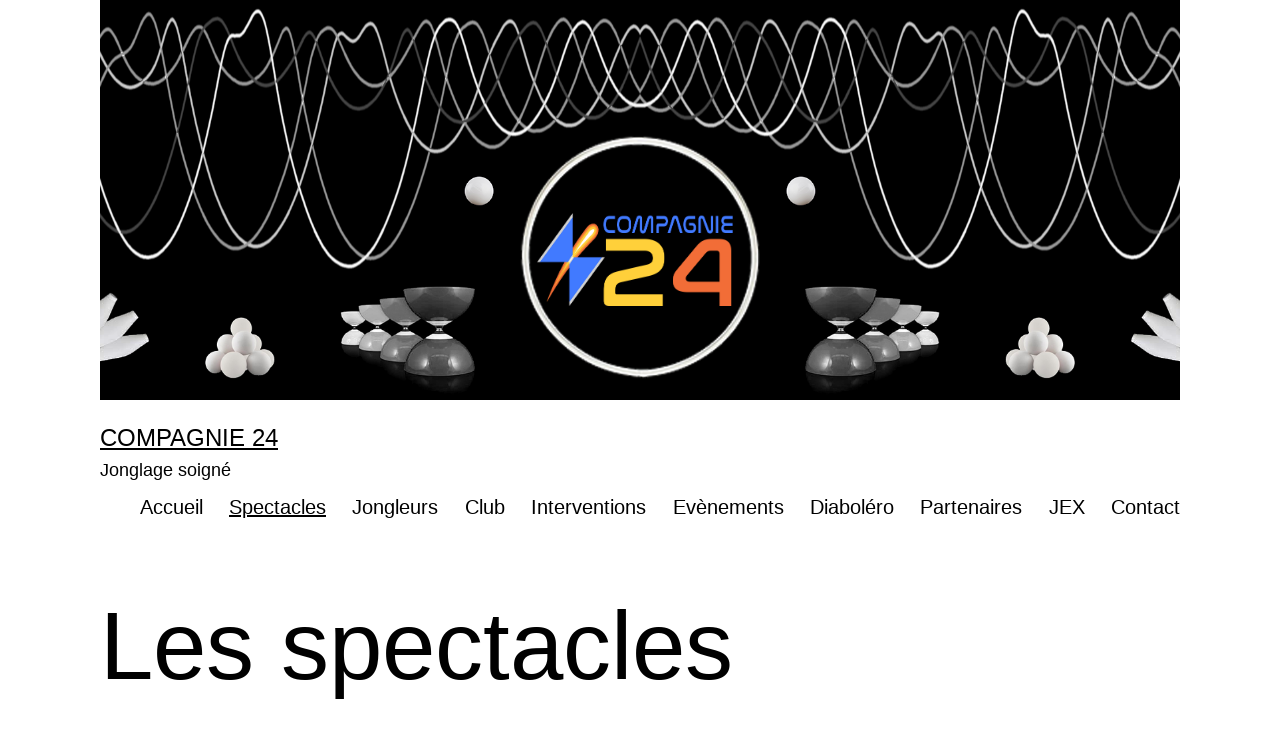

--- FILE ---
content_type: text/html; charset=UTF-8
request_url: https://compagnie24.org/spectacles/
body_size: 21040
content:
<!doctype html>
<html lang="fr-FR" >
<head>
	<meta charset="UTF-8" />
	<meta name="viewport" content="width=device-width, initial-scale=1.0" />
	<title>Les spectacles &#8211; Compagnie 24</title>
<meta name='robots' content='max-image-preview:large' />
<link rel="alternate" type="application/rss+xml" title="Compagnie 24 &raquo; Flux" href="https://compagnie24.org/feed/" />
<link rel="alternate" type="application/rss+xml" title="Compagnie 24 &raquo; Flux des commentaires" href="https://compagnie24.org/comments/feed/" />
<link rel="alternate" title="oEmbed (JSON)" type="application/json+oembed" href="https://compagnie24.org/wp-json/oembed/1.0/embed?url=https%3A%2F%2Fcompagnie24.org%2Fspectacles%2F" />
<link rel="alternate" title="oEmbed (XML)" type="text/xml+oembed" href="https://compagnie24.org/wp-json/oembed/1.0/embed?url=https%3A%2F%2Fcompagnie24.org%2Fspectacles%2F&#038;format=xml" />
<style id='wp-img-auto-sizes-contain-inline-css'>
img:is([sizes=auto i],[sizes^="auto," i]){contain-intrinsic-size:3000px 1500px}
/*# sourceURL=wp-img-auto-sizes-contain-inline-css */
</style>
<style id='wp-emoji-styles-inline-css'>

	img.wp-smiley, img.emoji {
		display: inline !important;
		border: none !important;
		box-shadow: none !important;
		height: 1em !important;
		width: 1em !important;
		margin: 0 0.07em !important;
		vertical-align: -0.1em !important;
		background: none !important;
		padding: 0 !important;
	}
/*# sourceURL=wp-emoji-styles-inline-css */
</style>
<style id='wp-block-library-inline-css'>
:root{--wp-block-synced-color:#7a00df;--wp-block-synced-color--rgb:122,0,223;--wp-bound-block-color:var(--wp-block-synced-color);--wp-editor-canvas-background:#ddd;--wp-admin-theme-color:#007cba;--wp-admin-theme-color--rgb:0,124,186;--wp-admin-theme-color-darker-10:#006ba1;--wp-admin-theme-color-darker-10--rgb:0,107,160.5;--wp-admin-theme-color-darker-20:#005a87;--wp-admin-theme-color-darker-20--rgb:0,90,135;--wp-admin-border-width-focus:2px}@media (min-resolution:192dpi){:root{--wp-admin-border-width-focus:1.5px}}.wp-element-button{cursor:pointer}:root .has-very-light-gray-background-color{background-color:#eee}:root .has-very-dark-gray-background-color{background-color:#313131}:root .has-very-light-gray-color{color:#eee}:root .has-very-dark-gray-color{color:#313131}:root .has-vivid-green-cyan-to-vivid-cyan-blue-gradient-background{background:linear-gradient(135deg,#00d084,#0693e3)}:root .has-purple-crush-gradient-background{background:linear-gradient(135deg,#34e2e4,#4721fb 50%,#ab1dfe)}:root .has-hazy-dawn-gradient-background{background:linear-gradient(135deg,#faaca8,#dad0ec)}:root .has-subdued-olive-gradient-background{background:linear-gradient(135deg,#fafae1,#67a671)}:root .has-atomic-cream-gradient-background{background:linear-gradient(135deg,#fdd79a,#004a59)}:root .has-nightshade-gradient-background{background:linear-gradient(135deg,#330968,#31cdcf)}:root .has-midnight-gradient-background{background:linear-gradient(135deg,#020381,#2874fc)}:root{--wp--preset--font-size--normal:16px;--wp--preset--font-size--huge:42px}.has-regular-font-size{font-size:1em}.has-larger-font-size{font-size:2.625em}.has-normal-font-size{font-size:var(--wp--preset--font-size--normal)}.has-huge-font-size{font-size:var(--wp--preset--font-size--huge)}.has-text-align-center{text-align:center}.has-text-align-left{text-align:left}.has-text-align-right{text-align:right}.has-fit-text{white-space:nowrap!important}#end-resizable-editor-section{display:none}.aligncenter{clear:both}.items-justified-left{justify-content:flex-start}.items-justified-center{justify-content:center}.items-justified-right{justify-content:flex-end}.items-justified-space-between{justify-content:space-between}.screen-reader-text{border:0;clip-path:inset(50%);height:1px;margin:-1px;overflow:hidden;padding:0;position:absolute;width:1px;word-wrap:normal!important}.screen-reader-text:focus{background-color:#ddd;clip-path:none;color:#444;display:block;font-size:1em;height:auto;left:5px;line-height:normal;padding:15px 23px 14px;text-decoration:none;top:5px;width:auto;z-index:100000}html :where(.has-border-color){border-style:solid}html :where([style*=border-top-color]){border-top-style:solid}html :where([style*=border-right-color]){border-right-style:solid}html :where([style*=border-bottom-color]){border-bottom-style:solid}html :where([style*=border-left-color]){border-left-style:solid}html :where([style*=border-width]){border-style:solid}html :where([style*=border-top-width]){border-top-style:solid}html :where([style*=border-right-width]){border-right-style:solid}html :where([style*=border-bottom-width]){border-bottom-style:solid}html :where([style*=border-left-width]){border-left-style:solid}html :where(img[class*=wp-image-]){height:auto;max-width:100%}:where(figure){margin:0 0 1em}html :where(.is-position-sticky){--wp-admin--admin-bar--position-offset:var(--wp-admin--admin-bar--height,0px)}@media screen and (max-width:600px){html :where(.is-position-sticky){--wp-admin--admin-bar--position-offset:0px}}

/*# sourceURL=wp-block-library-inline-css */
</style><style id='wp-block-group-inline-css'>
.wp-block-group{box-sizing:border-box}:where(.wp-block-group.wp-block-group-is-layout-constrained){position:relative}
/*# sourceURL=https://compagnie24.org/wp-includes/blocks/group/style.min.css */
</style>
<style id='wp-block-group-theme-inline-css'>
:where(.wp-block-group.has-background){padding:1.25em 2.375em}
/*# sourceURL=https://compagnie24.org/wp-includes/blocks/group/theme.min.css */
</style>
<style id='wp-block-paragraph-inline-css'>
.is-small-text{font-size:.875em}.is-regular-text{font-size:1em}.is-large-text{font-size:2.25em}.is-larger-text{font-size:3em}.has-drop-cap:not(:focus):first-letter{float:left;font-size:8.4em;font-style:normal;font-weight:100;line-height:.68;margin:.05em .1em 0 0;text-transform:uppercase}body.rtl .has-drop-cap:not(:focus):first-letter{float:none;margin-left:.1em}p.has-drop-cap.has-background{overflow:hidden}:root :where(p.has-background){padding:1.25em 2.375em}:where(p.has-text-color:not(.has-link-color)) a{color:inherit}p.has-text-align-left[style*="writing-mode:vertical-lr"],p.has-text-align-right[style*="writing-mode:vertical-rl"]{rotate:180deg}
/*# sourceURL=https://compagnie24.org/wp-includes/blocks/paragraph/style.min.css */
</style>
<style id='wp-block-social-links-inline-css'>
.wp-block-social-links{background:none;box-sizing:border-box;margin-left:0;padding-left:0;padding-right:0;text-indent:0}.wp-block-social-links .wp-social-link a,.wp-block-social-links .wp-social-link a:hover{border-bottom:0;box-shadow:none;text-decoration:none}.wp-block-social-links .wp-social-link svg{height:1em;width:1em}.wp-block-social-links .wp-social-link span:not(.screen-reader-text){font-size:.65em;margin-left:.5em;margin-right:.5em}.wp-block-social-links.has-small-icon-size{font-size:16px}.wp-block-social-links,.wp-block-social-links.has-normal-icon-size{font-size:24px}.wp-block-social-links.has-large-icon-size{font-size:36px}.wp-block-social-links.has-huge-icon-size{font-size:48px}.wp-block-social-links.aligncenter{display:flex;justify-content:center}.wp-block-social-links.alignright{justify-content:flex-end}.wp-block-social-link{border-radius:9999px;display:block}@media not (prefers-reduced-motion){.wp-block-social-link{transition:transform .1s ease}}.wp-block-social-link{height:auto}.wp-block-social-link a{align-items:center;display:flex;line-height:0}.wp-block-social-link:hover{transform:scale(1.1)}.wp-block-social-links .wp-block-social-link.wp-social-link{display:inline-block;margin:0;padding:0}.wp-block-social-links .wp-block-social-link.wp-social-link .wp-block-social-link-anchor,.wp-block-social-links .wp-block-social-link.wp-social-link .wp-block-social-link-anchor svg,.wp-block-social-links .wp-block-social-link.wp-social-link .wp-block-social-link-anchor:active,.wp-block-social-links .wp-block-social-link.wp-social-link .wp-block-social-link-anchor:hover,.wp-block-social-links .wp-block-social-link.wp-social-link .wp-block-social-link-anchor:visited{color:currentColor;fill:currentColor}:where(.wp-block-social-links:not(.is-style-logos-only)) .wp-social-link{background-color:#f0f0f0;color:#444}:where(.wp-block-social-links:not(.is-style-logos-only)) .wp-social-link-amazon{background-color:#f90;color:#fff}:where(.wp-block-social-links:not(.is-style-logos-only)) .wp-social-link-bandcamp{background-color:#1ea0c3;color:#fff}:where(.wp-block-social-links:not(.is-style-logos-only)) .wp-social-link-behance{background-color:#0757fe;color:#fff}:where(.wp-block-social-links:not(.is-style-logos-only)) .wp-social-link-bluesky{background-color:#0a7aff;color:#fff}:where(.wp-block-social-links:not(.is-style-logos-only)) .wp-social-link-codepen{background-color:#1e1f26;color:#fff}:where(.wp-block-social-links:not(.is-style-logos-only)) .wp-social-link-deviantart{background-color:#02e49b;color:#fff}:where(.wp-block-social-links:not(.is-style-logos-only)) .wp-social-link-discord{background-color:#5865f2;color:#fff}:where(.wp-block-social-links:not(.is-style-logos-only)) .wp-social-link-dribbble{background-color:#e94c89;color:#fff}:where(.wp-block-social-links:not(.is-style-logos-only)) .wp-social-link-dropbox{background-color:#4280ff;color:#fff}:where(.wp-block-social-links:not(.is-style-logos-only)) .wp-social-link-etsy{background-color:#f45800;color:#fff}:where(.wp-block-social-links:not(.is-style-logos-only)) .wp-social-link-facebook{background-color:#0866ff;color:#fff}:where(.wp-block-social-links:not(.is-style-logos-only)) .wp-social-link-fivehundredpx{background-color:#000;color:#fff}:where(.wp-block-social-links:not(.is-style-logos-only)) .wp-social-link-flickr{background-color:#0461dd;color:#fff}:where(.wp-block-social-links:not(.is-style-logos-only)) .wp-social-link-foursquare{background-color:#e65678;color:#fff}:where(.wp-block-social-links:not(.is-style-logos-only)) .wp-social-link-github{background-color:#24292d;color:#fff}:where(.wp-block-social-links:not(.is-style-logos-only)) .wp-social-link-goodreads{background-color:#eceadd;color:#382110}:where(.wp-block-social-links:not(.is-style-logos-only)) .wp-social-link-google{background-color:#ea4434;color:#fff}:where(.wp-block-social-links:not(.is-style-logos-only)) .wp-social-link-gravatar{background-color:#1d4fc4;color:#fff}:where(.wp-block-social-links:not(.is-style-logos-only)) .wp-social-link-instagram{background-color:#f00075;color:#fff}:where(.wp-block-social-links:not(.is-style-logos-only)) .wp-social-link-lastfm{background-color:#e21b24;color:#fff}:where(.wp-block-social-links:not(.is-style-logos-only)) .wp-social-link-linkedin{background-color:#0d66c2;color:#fff}:where(.wp-block-social-links:not(.is-style-logos-only)) .wp-social-link-mastodon{background-color:#3288d4;color:#fff}:where(.wp-block-social-links:not(.is-style-logos-only)) .wp-social-link-medium{background-color:#000;color:#fff}:where(.wp-block-social-links:not(.is-style-logos-only)) .wp-social-link-meetup{background-color:#f6405f;color:#fff}:where(.wp-block-social-links:not(.is-style-logos-only)) .wp-social-link-patreon{background-color:#000;color:#fff}:where(.wp-block-social-links:not(.is-style-logos-only)) .wp-social-link-pinterest{background-color:#e60122;color:#fff}:where(.wp-block-social-links:not(.is-style-logos-only)) .wp-social-link-pocket{background-color:#ef4155;color:#fff}:where(.wp-block-social-links:not(.is-style-logos-only)) .wp-social-link-reddit{background-color:#ff4500;color:#fff}:where(.wp-block-social-links:not(.is-style-logos-only)) .wp-social-link-skype{background-color:#0478d7;color:#fff}:where(.wp-block-social-links:not(.is-style-logos-only)) .wp-social-link-snapchat{background-color:#fefc00;color:#fff;stroke:#000}:where(.wp-block-social-links:not(.is-style-logos-only)) .wp-social-link-soundcloud{background-color:#ff5600;color:#fff}:where(.wp-block-social-links:not(.is-style-logos-only)) .wp-social-link-spotify{background-color:#1bd760;color:#fff}:where(.wp-block-social-links:not(.is-style-logos-only)) .wp-social-link-telegram{background-color:#2aabee;color:#fff}:where(.wp-block-social-links:not(.is-style-logos-only)) .wp-social-link-threads{background-color:#000;color:#fff}:where(.wp-block-social-links:not(.is-style-logos-only)) .wp-social-link-tiktok{background-color:#000;color:#fff}:where(.wp-block-social-links:not(.is-style-logos-only)) .wp-social-link-tumblr{background-color:#011835;color:#fff}:where(.wp-block-social-links:not(.is-style-logos-only)) .wp-social-link-twitch{background-color:#6440a4;color:#fff}:where(.wp-block-social-links:not(.is-style-logos-only)) .wp-social-link-twitter{background-color:#1da1f2;color:#fff}:where(.wp-block-social-links:not(.is-style-logos-only)) .wp-social-link-vimeo{background-color:#1eb7ea;color:#fff}:where(.wp-block-social-links:not(.is-style-logos-only)) .wp-social-link-vk{background-color:#4680c2;color:#fff}:where(.wp-block-social-links:not(.is-style-logos-only)) .wp-social-link-wordpress{background-color:#3499cd;color:#fff}:where(.wp-block-social-links:not(.is-style-logos-only)) .wp-social-link-whatsapp{background-color:#25d366;color:#fff}:where(.wp-block-social-links:not(.is-style-logos-only)) .wp-social-link-x{background-color:#000;color:#fff}:where(.wp-block-social-links:not(.is-style-logos-only)) .wp-social-link-yelp{background-color:#d32422;color:#fff}:where(.wp-block-social-links:not(.is-style-logos-only)) .wp-social-link-youtube{background-color:red;color:#fff}:where(.wp-block-social-links.is-style-logos-only) .wp-social-link{background:none}:where(.wp-block-social-links.is-style-logos-only) .wp-social-link svg{height:1.25em;width:1.25em}:where(.wp-block-social-links.is-style-logos-only) .wp-social-link-amazon{color:#f90}:where(.wp-block-social-links.is-style-logos-only) .wp-social-link-bandcamp{color:#1ea0c3}:where(.wp-block-social-links.is-style-logos-only) .wp-social-link-behance{color:#0757fe}:where(.wp-block-social-links.is-style-logos-only) .wp-social-link-bluesky{color:#0a7aff}:where(.wp-block-social-links.is-style-logos-only) .wp-social-link-codepen{color:#1e1f26}:where(.wp-block-social-links.is-style-logos-only) .wp-social-link-deviantart{color:#02e49b}:where(.wp-block-social-links.is-style-logos-only) .wp-social-link-discord{color:#5865f2}:where(.wp-block-social-links.is-style-logos-only) .wp-social-link-dribbble{color:#e94c89}:where(.wp-block-social-links.is-style-logos-only) .wp-social-link-dropbox{color:#4280ff}:where(.wp-block-social-links.is-style-logos-only) .wp-social-link-etsy{color:#f45800}:where(.wp-block-social-links.is-style-logos-only) .wp-social-link-facebook{color:#0866ff}:where(.wp-block-social-links.is-style-logos-only) .wp-social-link-fivehundredpx{color:#000}:where(.wp-block-social-links.is-style-logos-only) .wp-social-link-flickr{color:#0461dd}:where(.wp-block-social-links.is-style-logos-only) .wp-social-link-foursquare{color:#e65678}:where(.wp-block-social-links.is-style-logos-only) .wp-social-link-github{color:#24292d}:where(.wp-block-social-links.is-style-logos-only) .wp-social-link-goodreads{color:#382110}:where(.wp-block-social-links.is-style-logos-only) .wp-social-link-google{color:#ea4434}:where(.wp-block-social-links.is-style-logos-only) .wp-social-link-gravatar{color:#1d4fc4}:where(.wp-block-social-links.is-style-logos-only) .wp-social-link-instagram{color:#f00075}:where(.wp-block-social-links.is-style-logos-only) .wp-social-link-lastfm{color:#e21b24}:where(.wp-block-social-links.is-style-logos-only) .wp-social-link-linkedin{color:#0d66c2}:where(.wp-block-social-links.is-style-logos-only) .wp-social-link-mastodon{color:#3288d4}:where(.wp-block-social-links.is-style-logos-only) .wp-social-link-medium{color:#000}:where(.wp-block-social-links.is-style-logos-only) .wp-social-link-meetup{color:#f6405f}:where(.wp-block-social-links.is-style-logos-only) .wp-social-link-patreon{color:#000}:where(.wp-block-social-links.is-style-logos-only) .wp-social-link-pinterest{color:#e60122}:where(.wp-block-social-links.is-style-logos-only) .wp-social-link-pocket{color:#ef4155}:where(.wp-block-social-links.is-style-logos-only) .wp-social-link-reddit{color:#ff4500}:where(.wp-block-social-links.is-style-logos-only) .wp-social-link-skype{color:#0478d7}:where(.wp-block-social-links.is-style-logos-only) .wp-social-link-snapchat{color:#fff;stroke:#000}:where(.wp-block-social-links.is-style-logos-only) .wp-social-link-soundcloud{color:#ff5600}:where(.wp-block-social-links.is-style-logos-only) .wp-social-link-spotify{color:#1bd760}:where(.wp-block-social-links.is-style-logos-only) .wp-social-link-telegram{color:#2aabee}:where(.wp-block-social-links.is-style-logos-only) .wp-social-link-threads{color:#000}:where(.wp-block-social-links.is-style-logos-only) .wp-social-link-tiktok{color:#000}:where(.wp-block-social-links.is-style-logos-only) .wp-social-link-tumblr{color:#011835}:where(.wp-block-social-links.is-style-logos-only) .wp-social-link-twitch{color:#6440a4}:where(.wp-block-social-links.is-style-logos-only) .wp-social-link-twitter{color:#1da1f2}:where(.wp-block-social-links.is-style-logos-only) .wp-social-link-vimeo{color:#1eb7ea}:where(.wp-block-social-links.is-style-logos-only) .wp-social-link-vk{color:#4680c2}:where(.wp-block-social-links.is-style-logos-only) .wp-social-link-whatsapp{color:#25d366}:where(.wp-block-social-links.is-style-logos-only) .wp-social-link-wordpress{color:#3499cd}:where(.wp-block-social-links.is-style-logos-only) .wp-social-link-x{color:#000}:where(.wp-block-social-links.is-style-logos-only) .wp-social-link-yelp{color:#d32422}:where(.wp-block-social-links.is-style-logos-only) .wp-social-link-youtube{color:red}.wp-block-social-links.is-style-pill-shape .wp-social-link{width:auto}:root :where(.wp-block-social-links .wp-social-link a){padding:.25em}:root :where(.wp-block-social-links.is-style-logos-only .wp-social-link a){padding:0}:root :where(.wp-block-social-links.is-style-pill-shape .wp-social-link a){padding-left:.6666666667em;padding-right:.6666666667em}.wp-block-social-links:not(.has-icon-color):not(.has-icon-background-color) .wp-social-link-snapchat .wp-block-social-link-label{color:#000}
/*# sourceURL=https://compagnie24.org/wp-includes/blocks/social-links/style.min.css */
</style>
<style id='global-styles-inline-css'>
:root{--wp--preset--aspect-ratio--square: 1;--wp--preset--aspect-ratio--4-3: 4/3;--wp--preset--aspect-ratio--3-4: 3/4;--wp--preset--aspect-ratio--3-2: 3/2;--wp--preset--aspect-ratio--2-3: 2/3;--wp--preset--aspect-ratio--16-9: 16/9;--wp--preset--aspect-ratio--9-16: 9/16;--wp--preset--color--black: #000000;--wp--preset--color--cyan-bluish-gray: #abb8c3;--wp--preset--color--white: #FFFFFF;--wp--preset--color--pale-pink: #f78da7;--wp--preset--color--vivid-red: #cf2e2e;--wp--preset--color--luminous-vivid-orange: #ff6900;--wp--preset--color--luminous-vivid-amber: #fcb900;--wp--preset--color--light-green-cyan: #7bdcb5;--wp--preset--color--vivid-green-cyan: #00d084;--wp--preset--color--pale-cyan-blue: #8ed1fc;--wp--preset--color--vivid-cyan-blue: #0693e3;--wp--preset--color--vivid-purple: #9b51e0;--wp--preset--color--dark-gray: #28303D;--wp--preset--color--gray: #39414D;--wp--preset--color--green: #D1E4DD;--wp--preset--color--blue: #D1DFE4;--wp--preset--color--purple: #D1D1E4;--wp--preset--color--red: #E4D1D1;--wp--preset--color--orange: #E4DAD1;--wp--preset--color--yellow: #EEEADD;--wp--preset--gradient--vivid-cyan-blue-to-vivid-purple: linear-gradient(135deg,rgb(6,147,227) 0%,rgb(155,81,224) 100%);--wp--preset--gradient--light-green-cyan-to-vivid-green-cyan: linear-gradient(135deg,rgb(122,220,180) 0%,rgb(0,208,130) 100%);--wp--preset--gradient--luminous-vivid-amber-to-luminous-vivid-orange: linear-gradient(135deg,rgb(252,185,0) 0%,rgb(255,105,0) 100%);--wp--preset--gradient--luminous-vivid-orange-to-vivid-red: linear-gradient(135deg,rgb(255,105,0) 0%,rgb(207,46,46) 100%);--wp--preset--gradient--very-light-gray-to-cyan-bluish-gray: linear-gradient(135deg,rgb(238,238,238) 0%,rgb(169,184,195) 100%);--wp--preset--gradient--cool-to-warm-spectrum: linear-gradient(135deg,rgb(74,234,220) 0%,rgb(151,120,209) 20%,rgb(207,42,186) 40%,rgb(238,44,130) 60%,rgb(251,105,98) 80%,rgb(254,248,76) 100%);--wp--preset--gradient--blush-light-purple: linear-gradient(135deg,rgb(255,206,236) 0%,rgb(152,150,240) 100%);--wp--preset--gradient--blush-bordeaux: linear-gradient(135deg,rgb(254,205,165) 0%,rgb(254,45,45) 50%,rgb(107,0,62) 100%);--wp--preset--gradient--luminous-dusk: linear-gradient(135deg,rgb(255,203,112) 0%,rgb(199,81,192) 50%,rgb(65,88,208) 100%);--wp--preset--gradient--pale-ocean: linear-gradient(135deg,rgb(255,245,203) 0%,rgb(182,227,212) 50%,rgb(51,167,181) 100%);--wp--preset--gradient--electric-grass: linear-gradient(135deg,rgb(202,248,128) 0%,rgb(113,206,126) 100%);--wp--preset--gradient--midnight: linear-gradient(135deg,rgb(2,3,129) 0%,rgb(40,116,252) 100%);--wp--preset--gradient--purple-to-yellow: linear-gradient(160deg, #D1D1E4 0%, #EEEADD 100%);--wp--preset--gradient--yellow-to-purple: linear-gradient(160deg, #EEEADD 0%, #D1D1E4 100%);--wp--preset--gradient--green-to-yellow: linear-gradient(160deg, #D1E4DD 0%, #EEEADD 100%);--wp--preset--gradient--yellow-to-green: linear-gradient(160deg, #EEEADD 0%, #D1E4DD 100%);--wp--preset--gradient--red-to-yellow: linear-gradient(160deg, #E4D1D1 0%, #EEEADD 100%);--wp--preset--gradient--yellow-to-red: linear-gradient(160deg, #EEEADD 0%, #E4D1D1 100%);--wp--preset--gradient--purple-to-red: linear-gradient(160deg, #D1D1E4 0%, #E4D1D1 100%);--wp--preset--gradient--red-to-purple: linear-gradient(160deg, #E4D1D1 0%, #D1D1E4 100%);--wp--preset--font-size--small: 18px;--wp--preset--font-size--medium: 20px;--wp--preset--font-size--large: 24px;--wp--preset--font-size--x-large: 42px;--wp--preset--font-size--extra-small: 16px;--wp--preset--font-size--normal: 20px;--wp--preset--font-size--extra-large: 40px;--wp--preset--font-size--huge: 96px;--wp--preset--font-size--gigantic: 144px;--wp--preset--spacing--20: 0.44rem;--wp--preset--spacing--30: 0.67rem;--wp--preset--spacing--40: 1rem;--wp--preset--spacing--50: 1.5rem;--wp--preset--spacing--60: 2.25rem;--wp--preset--spacing--70: 3.38rem;--wp--preset--spacing--80: 5.06rem;--wp--preset--shadow--natural: 6px 6px 9px rgba(0, 0, 0, 0.2);--wp--preset--shadow--deep: 12px 12px 50px rgba(0, 0, 0, 0.4);--wp--preset--shadow--sharp: 6px 6px 0px rgba(0, 0, 0, 0.2);--wp--preset--shadow--outlined: 6px 6px 0px -3px rgb(255, 255, 255), 6px 6px rgb(0, 0, 0);--wp--preset--shadow--crisp: 6px 6px 0px rgb(0, 0, 0);}:where(.is-layout-flex){gap: 0.5em;}:where(.is-layout-grid){gap: 0.5em;}body .is-layout-flex{display: flex;}.is-layout-flex{flex-wrap: wrap;align-items: center;}.is-layout-flex > :is(*, div){margin: 0;}body .is-layout-grid{display: grid;}.is-layout-grid > :is(*, div){margin: 0;}:where(.wp-block-columns.is-layout-flex){gap: 2em;}:where(.wp-block-columns.is-layout-grid){gap: 2em;}:where(.wp-block-post-template.is-layout-flex){gap: 1.25em;}:where(.wp-block-post-template.is-layout-grid){gap: 1.25em;}.has-black-color{color: var(--wp--preset--color--black) !important;}.has-cyan-bluish-gray-color{color: var(--wp--preset--color--cyan-bluish-gray) !important;}.has-white-color{color: var(--wp--preset--color--white) !important;}.has-pale-pink-color{color: var(--wp--preset--color--pale-pink) !important;}.has-vivid-red-color{color: var(--wp--preset--color--vivid-red) !important;}.has-luminous-vivid-orange-color{color: var(--wp--preset--color--luminous-vivid-orange) !important;}.has-luminous-vivid-amber-color{color: var(--wp--preset--color--luminous-vivid-amber) !important;}.has-light-green-cyan-color{color: var(--wp--preset--color--light-green-cyan) !important;}.has-vivid-green-cyan-color{color: var(--wp--preset--color--vivid-green-cyan) !important;}.has-pale-cyan-blue-color{color: var(--wp--preset--color--pale-cyan-blue) !important;}.has-vivid-cyan-blue-color{color: var(--wp--preset--color--vivid-cyan-blue) !important;}.has-vivid-purple-color{color: var(--wp--preset--color--vivid-purple) !important;}.has-black-background-color{background-color: var(--wp--preset--color--black) !important;}.has-cyan-bluish-gray-background-color{background-color: var(--wp--preset--color--cyan-bluish-gray) !important;}.has-white-background-color{background-color: var(--wp--preset--color--white) !important;}.has-pale-pink-background-color{background-color: var(--wp--preset--color--pale-pink) !important;}.has-vivid-red-background-color{background-color: var(--wp--preset--color--vivid-red) !important;}.has-luminous-vivid-orange-background-color{background-color: var(--wp--preset--color--luminous-vivid-orange) !important;}.has-luminous-vivid-amber-background-color{background-color: var(--wp--preset--color--luminous-vivid-amber) !important;}.has-light-green-cyan-background-color{background-color: var(--wp--preset--color--light-green-cyan) !important;}.has-vivid-green-cyan-background-color{background-color: var(--wp--preset--color--vivid-green-cyan) !important;}.has-pale-cyan-blue-background-color{background-color: var(--wp--preset--color--pale-cyan-blue) !important;}.has-vivid-cyan-blue-background-color{background-color: var(--wp--preset--color--vivid-cyan-blue) !important;}.has-vivid-purple-background-color{background-color: var(--wp--preset--color--vivid-purple) !important;}.has-black-border-color{border-color: var(--wp--preset--color--black) !important;}.has-cyan-bluish-gray-border-color{border-color: var(--wp--preset--color--cyan-bluish-gray) !important;}.has-white-border-color{border-color: var(--wp--preset--color--white) !important;}.has-pale-pink-border-color{border-color: var(--wp--preset--color--pale-pink) !important;}.has-vivid-red-border-color{border-color: var(--wp--preset--color--vivid-red) !important;}.has-luminous-vivid-orange-border-color{border-color: var(--wp--preset--color--luminous-vivid-orange) !important;}.has-luminous-vivid-amber-border-color{border-color: var(--wp--preset--color--luminous-vivid-amber) !important;}.has-light-green-cyan-border-color{border-color: var(--wp--preset--color--light-green-cyan) !important;}.has-vivid-green-cyan-border-color{border-color: var(--wp--preset--color--vivid-green-cyan) !important;}.has-pale-cyan-blue-border-color{border-color: var(--wp--preset--color--pale-cyan-blue) !important;}.has-vivid-cyan-blue-border-color{border-color: var(--wp--preset--color--vivid-cyan-blue) !important;}.has-vivid-purple-border-color{border-color: var(--wp--preset--color--vivid-purple) !important;}.has-vivid-cyan-blue-to-vivid-purple-gradient-background{background: var(--wp--preset--gradient--vivid-cyan-blue-to-vivid-purple) !important;}.has-light-green-cyan-to-vivid-green-cyan-gradient-background{background: var(--wp--preset--gradient--light-green-cyan-to-vivid-green-cyan) !important;}.has-luminous-vivid-amber-to-luminous-vivid-orange-gradient-background{background: var(--wp--preset--gradient--luminous-vivid-amber-to-luminous-vivid-orange) !important;}.has-luminous-vivid-orange-to-vivid-red-gradient-background{background: var(--wp--preset--gradient--luminous-vivid-orange-to-vivid-red) !important;}.has-very-light-gray-to-cyan-bluish-gray-gradient-background{background: var(--wp--preset--gradient--very-light-gray-to-cyan-bluish-gray) !important;}.has-cool-to-warm-spectrum-gradient-background{background: var(--wp--preset--gradient--cool-to-warm-spectrum) !important;}.has-blush-light-purple-gradient-background{background: var(--wp--preset--gradient--blush-light-purple) !important;}.has-blush-bordeaux-gradient-background{background: var(--wp--preset--gradient--blush-bordeaux) !important;}.has-luminous-dusk-gradient-background{background: var(--wp--preset--gradient--luminous-dusk) !important;}.has-pale-ocean-gradient-background{background: var(--wp--preset--gradient--pale-ocean) !important;}.has-electric-grass-gradient-background{background: var(--wp--preset--gradient--electric-grass) !important;}.has-midnight-gradient-background{background: var(--wp--preset--gradient--midnight) !important;}.has-small-font-size{font-size: var(--wp--preset--font-size--small) !important;}.has-medium-font-size{font-size: var(--wp--preset--font-size--medium) !important;}.has-large-font-size{font-size: var(--wp--preset--font-size--large) !important;}.has-x-large-font-size{font-size: var(--wp--preset--font-size--x-large) !important;}
/*# sourceURL=global-styles-inline-css */
</style>

<style id='classic-theme-styles-inline-css'>
/*! This file is auto-generated */
.wp-block-button__link{color:#fff;background-color:#32373c;border-radius:9999px;box-shadow:none;text-decoration:none;padding:calc(.667em + 2px) calc(1.333em + 2px);font-size:1.125em}.wp-block-file__button{background:#32373c;color:#fff;text-decoration:none}
/*# sourceURL=/wp-includes/css/classic-themes.min.css */
</style>
<link rel='stylesheet' id='twenty-twenty-one-custom-color-overrides-css' href='https://compagnie24.org/wp-content/themes/twentytwentyone/assets/css/custom-color-overrides.css?ver=2.6' media='all' />
<style id='twenty-twenty-one-custom-color-overrides-inline-css'>
:root .editor-styles-wrapper{--global--color-background: #ffffff;--global--color-primary: #000;--global--color-secondary: #000;--button--color-background: #000;--button--color-text-hover: #000;}
/*# sourceURL=twenty-twenty-one-custom-color-overrides-inline-css */
</style>
<link rel='stylesheet' id='contact-form-7-css' href='https://compagnie24.org/wp-content/plugins/contact-form-7/includes/css/styles.css?ver=6.1.4' media='all' />
<link rel='stylesheet' id='twenty-twenty-one-style-css' href='https://compagnie24.org/wp-content/themes/twentytwentyone/style.css?ver=2.6' media='all' />
<style id='twenty-twenty-one-style-inline-css'>
:root{--global--color-background: #ffffff;--global--color-primary: #000;--global--color-secondary: #000;--button--color-background: #000;--button--color-text-hover: #000;}
/*# sourceURL=twenty-twenty-one-style-inline-css */
</style>
<link rel='stylesheet' id='twenty-twenty-one-print-style-css' href='https://compagnie24.org/wp-content/themes/twentytwentyone/assets/css/print.css?ver=2.6' media='print' />
<script id="twenty-twenty-one-ie11-polyfills-js-after">
( Element.prototype.matches && Element.prototype.closest && window.NodeList && NodeList.prototype.forEach ) || document.write( '<script src="https://compagnie24.org/wp-content/themes/twentytwentyone/assets/js/polyfills.js?ver=2.6"></scr' + 'ipt>' );
//# sourceURL=twenty-twenty-one-ie11-polyfills-js-after
</script>
<script src="https://compagnie24.org/wp-content/themes/twentytwentyone/assets/js/primary-navigation.js?ver=2.6" id="twenty-twenty-one-primary-navigation-script-js" defer data-wp-strategy="defer"></script>
<link rel="https://api.w.org/" href="https://compagnie24.org/wp-json/" /><link rel="alternate" title="JSON" type="application/json" href="https://compagnie24.org/wp-json/wp/v2/pages/28" /><link rel="EditURI" type="application/rsd+xml" title="RSD" href="https://compagnie24.org/xmlrpc.php?rsd" />
<meta name="generator" content="WordPress 6.9" />
<link rel="canonical" href="https://compagnie24.org/spectacles/" />
<link rel='shortlink' href='https://compagnie24.org/?p=28' />
<!-- Metadata generated with the Open Graph Protocol Framework plugin 2.1.0 - https://wordpress.org/plugins/open-graph-protocol-framework/ - https://www.itthinx.com/plugins/open-graph-protocol/ --><meta property="og:title" content="Liste des spectacles" />
<meta property="og:locale" content="fr_FR" />
<meta property="og:type" content="article" />
<meta property="og:url" content="https://compagnie24.org/spectacles/" />
<meta property="og:site_name" content="Compagnie 24" />
<meta property="og:description" content="Liste des spectacles" />
<meta property="og:image" content="https://compagnie24.org/wp-content/uploads/2024/03/logo_compagnie_24_jonglage_soigne_carre.png" />
<!-- Analytics by WP Statistics - https://wp-statistics.com -->
<style id="custom-background-css">
body.custom-background { background-color: #ffffff; }
</style>
	<link rel="icon" href="https://compagnie24.org/wp-content/uploads/2021/11/symbole-150x150.png" sizes="32x32" />
<link rel="icon" href="https://compagnie24.org/wp-content/uploads/2021/11/symbole.png" sizes="192x192" />
<link rel="apple-touch-icon" href="https://compagnie24.org/wp-content/uploads/2021/11/symbole.png" />
<meta name="msapplication-TileImage" content="https://compagnie24.org/wp-content/uploads/2021/11/symbole.png" />
		<style id="wp-custom-css">
			.site-header > .site-logo {
	background-image:url(https://compagnie24.org/wp-content/uploads/2022/02/bandeau_ondes_objets_jonglage_NB.png);
    background-size: cover;
    background-position: top center;
    height: 400px;
	margin-top: 0;
}

.wp-custom-logo .site-header {
    padding-top: 0;
	  padding-bottom: 0;
}

.custom-logo-link {
	    display: block;
    padding-top: 210px;
    padding-right: 10px;
}

/* pour cacher l'image mise en avant de la page d'accueil */
.post-2 header {display:none;}

header .site-logo .custom-logo {
	max-width:100vw;
	max-height:100px;
}

:root {
    --wp--style--color--link: #417AFF;
}

.no-padding, .no-padding td {
	padding:0;
}

/* pour cacher l'icone Google reCaptcha en bas à droite */
.grecaptcha-badge { 
    visibility: hidden;
}


/* PAGE Diaboléro */
.nav_boutons .wp-block-button a.wp-block-button__link {
	border-radius:10px;
	padding:5px 15px;
	font-size:0.8em;
}


		</style>
		</head>

<body class="wp-singular page-template-default page page-id-28 custom-background wp-custom-logo wp-embed-responsive wp-theme-twentytwentyone is-light-theme has-background-white no-js singular has-main-navigation">
<div id="page" class="site">
	<a class="skip-link screen-reader-text" href="#content">
		Aller au contenu	</a>

	
<header id="masthead" class="site-header has-logo has-title-and-tagline has-menu">

	
	<div class="site-logo"><a href="https://compagnie24.org/" class="custom-logo-link" rel="home"><img width="511" height="252" src="https://compagnie24.org/wp-content/uploads/2021/11/logo_compagnie_24_fond_transparent.png" class="custom-logo" alt="Compagnie 24" decoding="async" fetchpriority="high" srcset="https://compagnie24.org/wp-content/uploads/2021/11/logo_compagnie_24_fond_transparent.png 511w, https://compagnie24.org/wp-content/uploads/2021/11/logo_compagnie_24_fond_transparent-300x148.png 300w" sizes="(max-width: 511px) 100vw, 511px" /></a></div>

<div class="site-branding">

	
						<p class="site-title"><a href="https://compagnie24.org/" rel="home">Compagnie 24</a></p>
			
			<p class="site-description">
			Jonglage soigné		</p>
	</div><!-- .site-branding -->
	
	<nav id="site-navigation" class="primary-navigation" aria-label="Menu principal">
		<div class="menu-button-container">
			<button id="primary-mobile-menu" class="button" aria-controls="primary-menu-list" aria-expanded="false">
				<span class="dropdown-icon open">Menu					<svg class="svg-icon" width="24" height="24" aria-hidden="true" role="img" focusable="false" viewBox="0 0 24 24" fill="none" xmlns="http://www.w3.org/2000/svg"><path fill-rule="evenodd" clip-rule="evenodd" d="M4.5 6H19.5V7.5H4.5V6ZM4.5 12H19.5V13.5H4.5V12ZM19.5 18H4.5V19.5H19.5V18Z" fill="currentColor"/></svg>				</span>
				<span class="dropdown-icon close">Fermer					<svg class="svg-icon" width="24" height="24" aria-hidden="true" role="img" focusable="false" viewBox="0 0 24 24" fill="none" xmlns="http://www.w3.org/2000/svg"><path fill-rule="evenodd" clip-rule="evenodd" d="M12 10.9394L5.53033 4.46973L4.46967 5.53039L10.9393 12.0001L4.46967 18.4697L5.53033 19.5304L12 13.0607L18.4697 19.5304L19.5303 18.4697L13.0607 12.0001L19.5303 5.53039L18.4697 4.46973L12 10.9394Z" fill="currentColor"/></svg>				</span>
			</button><!-- #primary-mobile-menu -->
		</div><!-- .menu-button-container -->
		<div class="primary-menu-container"><ul id="primary-menu-list" class="menu-wrapper"><li id="menu-item-31" class="menu-item menu-item-type-post_type menu-item-object-page menu-item-home menu-item-31"><a href="https://compagnie24.org/">Accueil</a></li>
<li id="menu-item-33" class="menu-item menu-item-type-post_type menu-item-object-page current-menu-item page_item page-item-28 current_page_item menu-item-33"><a href="https://compagnie24.org/spectacles/" aria-current="page">Spectacles</a></li>
<li id="menu-item-45" class="menu-item menu-item-type-post_type menu-item-object-page menu-item-45"><a href="https://compagnie24.org/jongleurs/">Jongleurs</a></li>
<li id="menu-item-232" class="menu-item menu-item-type-post_type menu-item-object-page menu-item-232"><a href="https://compagnie24.org/club-de-jonglage/">Club</a></li>
<li id="menu-item-236" class="menu-item menu-item-type-post_type menu-item-object-page menu-item-236"><a href="https://compagnie24.org/interventions-pedagogiques/">Interventions</a></li>
<li id="menu-item-109" class="menu-item menu-item-type-post_type menu-item-object-page menu-item-109"><a href="https://compagnie24.org/evenements/">Evènements</a></li>
<li id="menu-item-32" class="menu-item menu-item-type-post_type menu-item-object-page menu-item-32"><a href="https://compagnie24.org/diabolero/">Diaboléro</a></li>
<li id="menu-item-63" class="menu-item menu-item-type-post_type menu-item-object-page menu-item-63"><a href="https://compagnie24.org/partenaires/">Partenaires</a></li>
<li id="menu-item-751" class="menu-item menu-item-type-post_type menu-item-object-page menu-item-751"><a href="https://compagnie24.org/jex/">JEX</a></li>
<li id="menu-item-101" class="menu-item menu-item-type-post_type menu-item-object-page menu-item-101"><a href="https://compagnie24.org/contact/">Contact</a></li>
</ul></div>	</nav><!-- #site-navigation -->
	
</header><!-- #masthead -->

	<div id="content" class="site-content">
		<div id="primary" class="content-area">
			<main id="main" class="site-main">

<article id="post-28" class="post-28 page type-page status-publish hentry entry">

			<header class="entry-header alignwide">
			<h1 class="entry-title">Les spectacles</h1>					</header><!-- .entry-header -->
	
	<div class="entry-content">
		<link rel='stylesheet' type='text/css' href='https://compagnie24.jextranet.eu/core/templates/artistique.css'><style>
	#main .entry-header	{
		margin-bottom: 20px;	
	}
	#main .liste_entites, #main .fiche_artistique {
		color:#000;
		max-width:var(--responsive--alignwide-width);	
	}
	#main .liste_entites h1 {
		display:none;
	}
	#main .liste_tableau a {width:292px;}
	#main .liste_tableau .cadre_image {width:290px;height:290px;}
	#main .liste_tableau .cadre_texte {width:290px;} 
	</style><div class="liste_entites liste_spectacles">
	<div class="bloc liste_entete">
		<h1>Les spectacles</h1>
		<h2><span id="compteur_entites">23</span> spectacles</h2>
		<p class='filtres_etiquettes'><span class='etiquette' id='filtre_etiquette_4' data-ide='4' data-nom="jonglage" style='background-color:#ffffff;' onclick='clickFiltre(this);'>jonglage (20)</span> <span class='etiquette' id='filtre_etiquette_5' data-ide='5' data-nom="cirque" style='background-color:#ffffff;' onclick='clickFiltre(this);'>cirque (6)</span> <span class='etiquette' id='filtre_etiquette_6' data-ide='6' data-nom="clown" style='background-color:#ffffff;' onclick='clickFiltre(this);'>clown (5)</span> <span class='etiquette' id='filtre_etiquette_7' data-ide='7' data-nom="théâtre" style='background-color:#ffffff;' onclick='clickFiltre(this);'>théâtre (4)</span> <span class='etiquette' id='filtre_etiquette_35' data-ide='35' data-nom="musique" style='background-color:#ffffff;' onclick='clickFiltre(this);'>musique (3)</span> <span class='etiquette' id='filtre_etiquette_46' data-ide='46' data-nom="magie" style='background-color:#ffffff;' onclick='clickFiltre(this);'>magie (1)</span> <span class='etiquette' id='filtre_etiquette_1' data-ide='1' data-nom="diabolo" style='background-color:#fbecd0;' onclick='clickFiltre(this);'>diabolo (12)</span> <span class='etiquette' id='filtre_etiquette_2' data-ide='2' data-nom="balles" style='background-color:#fbecd0;' onclick='clickFiltre(this);'>balles (12)</span> <span class='etiquette' id='filtre_etiquette_3' data-ide='3' data-nom="massues" style='background-color:#fbecd0;' onclick='clickFiltre(this);'>massues (8)</span> <span class='etiquette' id='filtre_etiquette_9' data-ide='9' data-nom="feu" style='background-color:#fbecd0;' onclick='clickFiltre(this);'>feu (1)</span> <span class='etiquette' id='filtre_etiquette_10' data-ide='10' data-nom="lumineux" style='background-color:#fbecd0;' onclick='clickFiltre(this);'>lumineux (4)</span> <span class='etiquette' id='filtre_etiquette_20' data-ide='20' data-nom="échasses" style='background-color:#fbecd0;' onclick='clickFiltre(this);'>échasses (1)</span> <span class='etiquette' id='filtre_etiquette_21' data-ide='21' data-nom="bulles" style='background-color:#fbecd0;' onclick='clickFiltre(this);'>bulles (1)</span> <span class='etiquette' id='filtre_etiquette_29' data-ide='29' data-nom="ballons" style='background-color:#fbecd0;' onclick='clickFiltre(this);'>ballons (2)</span> <span class='etiquette' id='filtre_etiquette_30' data-ide='30' data-nom="aérien" style='background-color:#fbecd0;' onclick='clickFiltre(this);'>aérien (1)</span> <span class='etiquette' id='filtre_etiquette_31' data-ide='31' data-nom="acrobatie" style='background-color:#fbecd0;' onclick='clickFiltre(this);'>acrobatie (4)</span> <span class='etiquette' id='filtre_etiquette_41' data-ide='41' data-nom="boites à cigares" style='background-color:#fbecd0;' onclick='clickFiltre(this);'>boites à cigares (2)</span> <span class='etiquette' id='filtre_etiquette_47' data-ide='47' data-nom="close-up" style='background-color:#fbecd0;' onclick='clickFiltre(this);'>close-up (1)</span> <span class='etiquette' id='filtre_etiquette_48' data-ide='48' data-nom="mentalisme" style='background-color:#fbecd0;' onclick='clickFiltre(this);'>mentalisme (1)</span> <span class='etiquette' id='filtre_etiquette_49' data-ide='49' data-nom="hypnose" style='background-color:#fbecd0;' onclick='clickFiltre(this);'>hypnose (1)</span> <span class='etiquette' id='filtre_etiquette_33' data-ide='33' data-nom="unique" style='background-color:#ff9e5a;' onclick='clickFiltre(this);'>unique (11)</span> <span class='etiquette' id='filtre_etiquette_24' data-ide='24' data-nom="solo" style='background-color:#a9eaa2;' onclick='clickFiltre(this);'>solo (14)</span> <span class='etiquette' id='filtre_etiquette_25' data-ide='25' data-nom="duo" style='background-color:#a9eaa2;' onclick='clickFiltre(this);'>duo (5)</span> <span class='etiquette' id='filtre_etiquette_26' data-ide='26' data-nom="trio" style='background-color:#a9eaa2;' onclick='clickFiltre(this);'>trio (3)</span> <span class='etiquette' id='filtre_etiquette_27' data-ide='27' data-nom="quatuor" style='background-color:#a9eaa2;' onclick='clickFiltre(this);'>quatuor (6)</span> <span class='etiquette' id='filtre_etiquette_28' data-ide='28' data-nom="grosse équipe" style='background-color:#a9eaa2;' onclick='clickFiltre(this);'>grosse équipe (3)</span> <span class='etiquette' id='filtre_etiquette_45' data-ide='45' data-nom="anniversaire" style='background-color:#ffdd57;' onclick='clickFiltre(this);'>anniversaire (3)</span> <span class='etiquette' id='filtre_etiquette_14' data-ide='14' data-nom="court" style='background-color:#c5ffd9;' onclick='clickFiltre(this);'>court (16)</span> <span class='etiquette' id='filtre_etiquette_15' data-ide='15' data-nom="moyen" style='background-color:#c5ffd9;' onclick='clickFiltre(this);'>moyen (12)</span> <span class='etiquette' id='filtre_etiquette_16' data-ide='16' data-nom="long" style='background-color:#c5ffd9;' onclick='clickFiltre(this);'>long (9)</span> <span class='etiquette' id='filtre_etiquette_11' data-ide='11' data-nom="déambulation" style='background-color:#cefdff;' onclick='clickFiltre(this);'>déambulation (6)</span> <span class='etiquette' id='filtre_etiquette_12' data-ide='12' data-nom="attraction" style='background-color:#cefdff;' onclick='clickFiltre(this);'>attraction (3)</span> <span class='etiquette' id='filtre_etiquette_13' data-ide='13' data-nom="fixe" style='background-color:#cefdff;' onclick='clickFiltre(this);'>fixe (20)</span> <span class='etiquette' id='filtre_etiquette_22' data-ide='22' data-nom="jeune public" style='background-color:#f7d2ff;' onclick='clickFiltre(this);'>jeune public (6)</span> <span class='etiquette' id='filtre_etiquette_23' data-ide='23' data-nom="adultes" style='background-color:#f7d2ff;' onclick='clickFiltre(this);'>adultes (6)</span> <span class='etiquette' id='filtre_etiquette_36' data-ide='36' data-nom="écoles" style='background-color:#f7d2ff;' onclick='clickFiltre(this);'>écoles (4)</span> <span class='etiquette' id='filtre_etiquette_17' data-ide='17' data-nom="virtuosité" style='background-color:#faff74;' onclick='clickFiltre(this);'>virtuosité (21)</span> <span class='etiquette' id='filtre_etiquette_18' data-ide='18' data-nom="humour" style='background-color:#faff74;' onclick='clickFiltre(this);'>humour (11)</span> <span class='etiquette' id='filtre_etiquette_19' data-ide='19' data-nom="poésie" style='background-color:#faff74;' onclick='clickFiltre(this);'>poésie (9)</span> <span class='etiquette' id='filtre_etiquette_32' data-ide='32' data-nom="engagé" style='background-color:#faff74;' onclick='clickFiltre(this);'>engagé (2)</span> <span class='etiquette' id='filtre_etiquette_34' data-ide='34' data-nom="interactif" style='background-color:#faff74;' onclick='clickFiltre(this);'>interactif (7)</span> <span class='etiquette' id='filtre_etiquette_38' data-ide='38' data-nom="harmonie" style='background-color:#faff74;' onclick='clickFiltre(this);'>harmonie (4)</span> <span class='etiquette' id='filtre_etiquette_39' data-ide='39' data-nom="explosif" style='background-color:#faff74;' onclick='clickFiltre(this);'>explosif (11)</span> <span class='etiquette' id='filtre_etiquette_40' data-ide='40' data-nom="décalé" style='background-color:#faff74;' onclick='clickFiltre(this);'>décalé (12)</span> <span class='etiquette' id='filtre_etiquette_42' data-ide='42' data-nom="sensible" style='background-color:#faff74;' onclick='clickFiltre(this);'>sensible (6)</span> <span class='etiquette' id='filtre_etiquette_43' data-ide='43' data-nom="élégance" style='background-color:#faff74;' onclick='clickFiltre(this);'>élégance (6)</span> <span class='etiquette' onclick='clearFiltres();'>X</span> </p><script src='https://compagnie24.jextranet.eu/core/templates/artistique.js'></script>	</div>
	<ul class="liste_tableau">		<li>
			<a href="?sid=1&titre=Diaboléro" title="Voir la fiche d&eacute;taill&eacute;e">
				<div class='cadre_image'>
					<img decoding="async" src="https://compagnie24.jextranet.eu/client/doc/upload/medias/Logo_Diabolero_-_Creation_Compagnie_24.png" width='300' >
				</div>
				<div class='cadre_texte'>
					<h2 class='entite_titre'>Diaboléro</h2>
					<p class='entite_sous_titre'>Filharmonie pour diabolistes inventifs<br><span style="font-size:smaller;font-style:normal;">Dur&eacute;e : De 5 à 75 minutes</span>&nbsp;</p>
					<div class='entite_etiquettes'><span class='etiquette etiquette_4' style='background-color:#ffffff;' data-ide='4' >jonglage</span> <span class='etiquette etiquette_1' style='background-color:#fbecd0;' data-ide='1' >diabolo</span> <span class='etiquette etiquette_33' style='background-color:#ff9e5a;' data-ide='33' >unique</span> <span class='etiquette etiquette_26' style='background-color:#a9eaa2;' data-ide='26' >trio</span> <span class='etiquette etiquette_27' style='background-color:#a9eaa2;' data-ide='27' >quatuor</span> <span class='etiquette etiquette_28' style='background-color:#a9eaa2;' data-ide='28' >grosse équipe</span> <span class='etiquette etiquette_14' style='background-color:#c5ffd9;' data-ide='14' >court</span> <span class='etiquette etiquette_15' style='background-color:#c5ffd9;' data-ide='15' >moyen</span> <span class='etiquette etiquette_16' style='background-color:#c5ffd9;' data-ide='16' >long</span> <span class='etiquette etiquette_13' style='background-color:#cefdff;' data-ide='13' >fixe</span> <span class='etiquette etiquette_17' style='background-color:#faff74;' data-ide='17' >virtuosité</span> <span class='etiquette etiquette_19' style='background-color:#faff74;' data-ide='19' >poésie</span> <span class='etiquette etiquette_38' style='background-color:#faff74;' data-ide='38' >harmonie</span> <span class='etiquette etiquette_43' style='background-color:#faff74;' data-ide='43' >élégance</span> </div>
				</div>
			</a>
		</li>
			<li>
			<a href="?sid=6&titre=Supernova" title="Voir la fiche d&eacute;taill&eacute;e">
				<div class='cadre_image'>
					<img decoding="async" src="https://compagnie24.jextranet.eu/client/doc/upload/medias/Supernova_duo.png" width='300' >
				</div>
				<div class='cadre_texte'>
					<h2 class='entite_titre'>Supernova</h2>
					<p class='entite_sous_titre'>Jonglerie lumineuse intergalactique<br><span style="font-size:smaller;font-style:normal;">Dur&eacute;e : 20 minutes en solo, duo, trio ou quatuor</span>&nbsp;</p>
					<div class='entite_etiquettes'><span class='etiquette etiquette_4' style='background-color:#ffffff;' data-ide='4' >jonglage</span> <span class='etiquette etiquette_1' style='background-color:#fbecd0;' data-ide='1' >diabolo</span> <span class='etiquette etiquette_2' style='background-color:#fbecd0;' data-ide='2' >balles</span> <span class='etiquette etiquette_3' style='background-color:#fbecd0;' data-ide='3' >massues</span> <span class='etiquette etiquette_10' style='background-color:#fbecd0;' data-ide='10' >lumineux</span> <span class='etiquette etiquette_33' style='background-color:#ff9e5a;' data-ide='33' >unique</span> <span class='etiquette etiquette_25' style='background-color:#a9eaa2;' data-ide='25' >duo</span> <span class='etiquette etiquette_27' style='background-color:#a9eaa2;' data-ide='27' >quatuor</span> <span class='etiquette etiquette_14' style='background-color:#c5ffd9;' data-ide='14' >court</span> <span class='etiquette etiquette_15' style='background-color:#c5ffd9;' data-ide='15' >moyen</span> <span class='etiquette etiquette_13' style='background-color:#cefdff;' data-ide='13' >fixe</span> <span class='etiquette etiquette_17' style='background-color:#faff74;' data-ide='17' >virtuosité</span> <span class='etiquette etiquette_19' style='background-color:#faff74;' data-ide='19' >poésie</span> </div>
				</div>
			</a>
		</li>
			<li>
			<a href="?sid=16&titre=A-la-dé-robée" title="Voir la fiche d&eacute;taill&eacute;e">
				<div class='cadre_image'>
					<img decoding="async" src="https://compagnie24.jextranet.eu/client/doc/upload/medias/033A6721rec.jpg" width='300' >
				</div>
				<div class='cadre_texte'>
					<h2 class='entite_titre'>A la dé-robée</h2>
					<p class='entite_sous_titre'>Amélie et ses balles, en robe !!!<br><span style="font-size:smaller;font-style:normal;">Dur&eacute;e : 8 min 30</span>&nbsp;</p>
					<div class='entite_etiquettes'><span class='etiquette etiquette_4' style='background-color:#ffffff;' data-ide='4' >jonglage</span> <span class='etiquette etiquette_6' style='background-color:#ffffff;' data-ide='6' >clown</span> <span class='etiquette etiquette_7' style='background-color:#ffffff;' data-ide='7' >théâtre</span> <span class='etiquette etiquette_2' style='background-color:#fbecd0;' data-ide='2' >balles</span> <span class='etiquette etiquette_24' style='background-color:#a9eaa2;' data-ide='24' >solo</span> <span class='etiquette etiquette_14' style='background-color:#c5ffd9;' data-ide='14' >court</span> <span class='etiquette etiquette_13' style='background-color:#cefdff;' data-ide='13' >fixe</span> <span class='etiquette etiquette_17' style='background-color:#faff74;' data-ide='17' >virtuosité</span> <span class='etiquette etiquette_18' style='background-color:#faff74;' data-ide='18' >humour</span> <span class='etiquette etiquette_19' style='background-color:#faff74;' data-ide='19' >poésie</span> <span class='etiquette etiquette_40' style='background-color:#faff74;' data-ide='40' >décalé</span> <span class='etiquette etiquette_42' style='background-color:#faff74;' data-ide='42' >sensible</span> </div>
				</div>
			</a>
		</li>
			<li>
			<a href="?sid=30&titre=Déséquilibrée" title="Voir la fiche d&eacute;taill&eacute;e">
				<div class='cadre_image'>
					<img decoding="async" src="https://compagnie24.jextranet.eu/client/doc/upload/medias/Affiche_Desequilibree.png" width='300' >
				</div>
				<div class='cadre_texte'>
					<h2 class='entite_titre'>Déséquilibrée</h2>
					<p class='entite_sous_titre'>Théâtre en Poésie - Cirque en Emotion - Musique en Exploration <br><span style="font-size:smaller;font-style:normal;">Dur&eacute;e : 30 minutes</span>&nbsp;</p>
					<div class='entite_etiquettes'><span class='etiquette etiquette_4' style='background-color:#ffffff;' data-ide='4' >jonglage</span> <span class='etiquette etiquette_5' style='background-color:#ffffff;' data-ide='5' >cirque</span> <span class='etiquette etiquette_6' style='background-color:#ffffff;' data-ide='6' >clown</span> <span class='etiquette etiquette_7' style='background-color:#ffffff;' data-ide='7' >théâtre</span> <span class='etiquette etiquette_35' style='background-color:#ffffff;' data-ide='35' >musique</span> <span class='etiquette etiquette_31' style='background-color:#fbecd0;' data-ide='31' >acrobatie</span> <span class='etiquette etiquette_33' style='background-color:#ff9e5a;' data-ide='33' >unique</span> <span class='etiquette etiquette_24' style='background-color:#a9eaa2;' data-ide='24' >solo</span> <span class='etiquette etiquette_45' style='background-color:#ffdd57;' data-ide='45' >anniversaire</span> <span class='etiquette etiquette_15' style='background-color:#c5ffd9;' data-ide='15' >moyen</span> <span class='etiquette etiquette_16' style='background-color:#c5ffd9;' data-ide='16' >long</span> <span class='etiquette etiquette_13' style='background-color:#cefdff;' data-ide='13' >fixe</span> <span class='etiquette etiquette_22' style='background-color:#f7d2ff;' data-ide='22' >jeune public</span> <span class='etiquette etiquette_23' style='background-color:#f7d2ff;' data-ide='23' >adultes</span> <span class='etiquette etiquette_36' style='background-color:#f7d2ff;' data-ide='36' >écoles</span> <span class='etiquette etiquette_17' style='background-color:#faff74;' data-ide='17' >virtuosité</span> <span class='etiquette etiquette_18' style='background-color:#faff74;' data-ide='18' >humour</span> <span class='etiquette etiquette_19' style='background-color:#faff74;' data-ide='19' >poésie</span> <span class='etiquette etiquette_38' style='background-color:#faff74;' data-ide='38' >harmonie</span> <span class='etiquette etiquette_40' style='background-color:#faff74;' data-ide='40' >décalé</span> <span class='etiquette etiquette_42' style='background-color:#faff74;' data-ide='42' >sensible</span> </div>
				</div>
			</a>
		</li>
			<li>
			<a href="?sid=2&titre=Diabolord-Priam" title="Voir la fiche d&eacute;taill&eacute;e">
				<div class='cadre_image'>
					<img decoding="async" src="https://compagnie24.jextranet.eu/client/doc/upload/medias/PriamPIERRET_Diabolord2015_Vertax1d.jpg" width='300' >
				</div>
				<div class='cadre_texte'>
					<h2 class='entite_titre'>Diabolord Priam</h2>
					<p class='entite_sous_titre'>Gentleman diaboliste de haut vol<br><span style="font-size:smaller;font-style:normal;">Dur&eacute;e : de 5 à 45 min</span>&nbsp;</p>
					<div class='entite_etiquettes'><span class='etiquette etiquette_4' style='background-color:#ffffff;' data-ide='4' >jonglage</span> <span class='etiquette etiquette_1' style='background-color:#fbecd0;' data-ide='1' >diabolo</span> <span class='etiquette etiquette_2' style='background-color:#fbecd0;' data-ide='2' >balles</span> <span class='etiquette etiquette_3' style='background-color:#fbecd0;' data-ide='3' >massues</span> <span class='etiquette etiquette_41' style='background-color:#fbecd0;' data-ide='41' >boites à cigares</span> <span class='etiquette etiquette_24' style='background-color:#a9eaa2;' data-ide='24' >solo</span> <span class='etiquette etiquette_14' style='background-color:#c5ffd9;' data-ide='14' >court</span> <span class='etiquette etiquette_15' style='background-color:#c5ffd9;' data-ide='15' >moyen</span> <span class='etiquette etiquette_16' style='background-color:#c5ffd9;' data-ide='16' >long</span> <span class='etiquette etiquette_11' style='background-color:#cefdff;' data-ide='11' >déambulation</span> <span class='etiquette etiquette_13' style='background-color:#cefdff;' data-ide='13' >fixe</span> <span class='etiquette etiquette_17' style='background-color:#faff74;' data-ide='17' >virtuosité</span> <span class='etiquette etiquette_34' style='background-color:#faff74;' data-ide='34' >interactif</span> <span class='etiquette etiquette_39' style='background-color:#faff74;' data-ide='39' >explosif</span> <span class='etiquette etiquette_43' style='background-color:#faff74;' data-ide='43' >élégance</span> </div>
				</div>
			</a>
		</li>
			<li>
			<a href="?sid=22&titre=Badass-Moment" title="Voir la fiche d&eacute;taill&eacute;e">
				<div class='cadre_image'>
					<img decoding="async" src="https://compagnie24.jextranet.eu/client/doc/upload/medias/Screenshot_20231011_171326_edit_119486880355199.jpg" width='300' >
				</div>
				<div class='cadre_texte'>
					<h2 class='entite_titre'>Badass Moment</h2>
					<p class='entite_sous_titre'>Rythme et précision aux balles et aux diabolos<br><span style="font-size:smaller;font-style:normal;">Dur&eacute;e : 10 à 15 minutes</span>&nbsp;</p>
					<div class='entite_etiquettes'><span class='etiquette etiquette_4' style='background-color:#ffffff;' data-ide='4' >jonglage</span> <span class='etiquette etiquette_1' style='background-color:#fbecd0;' data-ide='1' >diabolo</span> <span class='etiquette etiquette_2' style='background-color:#fbecd0;' data-ide='2' >balles</span> <span class='etiquette etiquette_24' style='background-color:#a9eaa2;' data-ide='24' >solo</span> <span class='etiquette etiquette_14' style='background-color:#c5ffd9;' data-ide='14' >court</span> <span class='etiquette etiquette_13' style='background-color:#cefdff;' data-ide='13' >fixe</span> <span class='etiquette etiquette_17' style='background-color:#faff74;' data-ide='17' >virtuosité</span> <span class='etiquette etiquette_39' style='background-color:#faff74;' data-ide='39' >explosif</span> <span class='etiquette etiquette_40' style='background-color:#faff74;' data-ide='40' >décalé</span> </div>
				</div>
			</a>
		</li>
			<li>
			<a href="?sid=5&titre=Diabolord-in-the-Dark" title="Voir la fiche d&eacute;taill&eacute;e">
				<div class='cadre_image'>
					<img decoding="async" src="https://compagnie24.jextranet.eu/client/doc/upload/medias/diabolord_dark4.jpg" width='300' >
				</div>
				<div class='cadre_texte'>
					<h2 class='entite_titre'>Diabolord in the Dark</h2>
					<p class='entite_sous_titre'>Jonglage lumineux et fluorescent<br><span style="font-size:smaller;font-style:normal;">Dur&eacute;e : 5 à 30 minutes</span>&nbsp;</p>
					<div class='entite_etiquettes'><span class='etiquette etiquette_4' style='background-color:#ffffff;' data-ide='4' >jonglage</span> <span class='etiquette etiquette_1' style='background-color:#fbecd0;' data-ide='1' >diabolo</span> <span class='etiquette etiquette_10' style='background-color:#fbecd0;' data-ide='10' >lumineux</span> <span class='etiquette etiquette_33' style='background-color:#ff9e5a;' data-ide='33' >unique</span> <span class='etiquette etiquette_24' style='background-color:#a9eaa2;' data-ide='24' >solo</span> <span class='etiquette etiquette_14' style='background-color:#c5ffd9;' data-ide='14' >court</span> <span class='etiquette etiquette_15' style='background-color:#c5ffd9;' data-ide='15' >moyen</span> <span class='etiquette etiquette_11' style='background-color:#cefdff;' data-ide='11' >déambulation</span> <span class='etiquette etiquette_13' style='background-color:#cefdff;' data-ide='13' >fixe</span> <span class='etiquette etiquette_17' style='background-color:#faff74;' data-ide='17' >virtuosité</span> <span class='etiquette etiquette_19' style='background-color:#faff74;' data-ide='19' >poésie</span> </div>
				</div>
			</a>
		</li>
			<li>
			<a href="?sid=21&titre=Optimist" title="Voir la fiche d&eacute;taill&eacute;e">
				<div class='cadre_image'>
					<img decoding="async" src="https://compagnie24.jextranet.eu/client/doc/upload/medias/Credit_Metropolille_Image__87_.jpg" width='300' >
				</div>
				<div class='cadre_texte'>
					<h2 class='entite_titre'>Optimist</h2>
					<p class='entite_sous_titre'>Jonglerie de contact virtuose aux ballons<br><span style="font-size:smaller;font-style:normal;">Dur&eacute;e : 7 minutes</span>&nbsp;</p>
					<div class='entite_etiquettes'><span class='etiquette etiquette_4' style='background-color:#ffffff;' data-ide='4' >jonglage</span> <span class='etiquette etiquette_2' style='background-color:#fbecd0;' data-ide='2' >balles</span> <span class='etiquette etiquette_29' style='background-color:#fbecd0;' data-ide='29' >ballons</span> <span class='etiquette etiquette_33' style='background-color:#ff9e5a;' data-ide='33' >unique</span> <span class='etiquette etiquette_24' style='background-color:#a9eaa2;' data-ide='24' >solo</span> <span class='etiquette etiquette_14' style='background-color:#c5ffd9;' data-ide='14' >court</span> <span class='etiquette etiquette_13' style='background-color:#cefdff;' data-ide='13' >fixe</span> <span class='etiquette etiquette_17' style='background-color:#faff74;' data-ide='17' >virtuosité</span> <span class='etiquette etiquette_19' style='background-color:#faff74;' data-ide='19' >poésie</span> <span class='etiquette etiquette_42' style='background-color:#faff74;' data-ide='42' >sensible</span> </div>
				</div>
			</a>
		</li>
			<li>
			<a href="?sid=23&titre=Que-faire" title="Voir la fiche d&eacute;taill&eacute;e">
				<div class='cadre_image'>
					<img decoding="async" src="https://compagnie24.jextranet.eu/client/doc/upload/medias/affiche_Que_faire_-_Victor_de_Bouvere_-_diabolo_clown.jpg" width='300' >
				</div>
				<div class='cadre_texte'>
					<h2 class='entite_titre'>Que faire ?</h2>
					<p class='entite_sous_titre'>Diabolo virtuose et clown explosif<br><span style="font-size:smaller;font-style:normal;">Dur&eacute;e : 12 minutes</span>&nbsp;</p>
					<div class='entite_etiquettes'><span class='etiquette etiquette_4' style='background-color:#ffffff;' data-ide='4' >jonglage</span> <span class='etiquette etiquette_6' style='background-color:#ffffff;' data-ide='6' >clown</span> <span class='etiquette etiquette_1' style='background-color:#fbecd0;' data-ide='1' >diabolo</span> <span class='etiquette etiquette_24' style='background-color:#a9eaa2;' data-ide='24' >solo</span> <span class='etiquette etiquette_14' style='background-color:#c5ffd9;' data-ide='14' >court</span> <span class='etiquette etiquette_15' style='background-color:#c5ffd9;' data-ide='15' >moyen</span> <span class='etiquette etiquette_11' style='background-color:#cefdff;' data-ide='11' >déambulation</span> <span class='etiquette etiquette_13' style='background-color:#cefdff;' data-ide='13' >fixe</span> <span class='etiquette etiquette_17' style='background-color:#faff74;' data-ide='17' >virtuosité</span> <span class='etiquette etiquette_18' style='background-color:#faff74;' data-ide='18' >humour</span> <span class='etiquette etiquette_34' style='background-color:#faff74;' data-ide='34' >interactif</span> <span class='etiquette etiquette_39' style='background-color:#faff74;' data-ide='39' >explosif</span> <span class='etiquette etiquette_40' style='background-color:#faff74;' data-ide='40' >décalé</span> </div>
				</div>
			</a>
		</li>
			<li>
			<a href="?sid=11&titre=Conatus" title="Voir la fiche d&eacute;taill&eacute;e">
				<div class='cadre_image'>
					<img decoding="async" src="https://compagnie24.jextranet.eu/client/doc/upload/medias/8.jpg" width='300' >
				</div>
				<div class='cadre_texte'>
					<h2 class='entite_titre'>Conatus</h2>
					<p class='entite_sous_titre'>Solo emballé aux massues<br><span style="font-size:smaller;font-style:normal;">Dur&eacute;e : 10 min</span>&nbsp;</p>
					<div class='entite_etiquettes'><span class='etiquette etiquette_4' style='background-color:#ffffff;' data-ide='4' >jonglage</span> <span class='etiquette etiquette_3' style='background-color:#fbecd0;' data-ide='3' >massues</span> <span class='etiquette etiquette_24' style='background-color:#a9eaa2;' data-ide='24' >solo</span> <span class='etiquette etiquette_14' style='background-color:#c5ffd9;' data-ide='14' >court</span> <span class='etiquette etiquette_13' style='background-color:#cefdff;' data-ide='13' >fixe</span> <span class='etiquette etiquette_17' style='background-color:#faff74;' data-ide='17' >virtuosité</span> <span class='etiquette etiquette_18' style='background-color:#faff74;' data-ide='18' >humour</span> <span class='etiquette etiquette_19' style='background-color:#faff74;' data-ide='19' >poésie</span> <span class='etiquette etiquette_40' style='background-color:#faff74;' data-ide='40' >décalé</span> </div>
				</div>
			</a>
		</li>
			<li>
			<a href="?sid=7&titre=L-idiot" title="Voir la fiche d&eacute;taill&eacute;e">
				<div class='cadre_image'>
					<img decoding="async" src="https://compagnie24.jextranet.eu/client/doc/upload/medias/BaptisteJeannequin_CamilleLaVerde_SansLogo_011.jpg" width='300' >
				</div>
				<div class='cadre_texte'>
					<h2 class='entite_titre'>L'idiot !</h2>
					<p class='entite_sous_titre'>Solo de jonglerie mouvementé<br><span style="font-size:smaller;font-style:normal;">Dur&eacute;e : de 9 ou 25 minutes</span>&nbsp;</p>
					<div class='entite_etiquettes'><span class='etiquette etiquette_4' style='background-color:#ffffff;' data-ide='4' >jonglage</span> <span class='etiquette etiquette_2' style='background-color:#fbecd0;' data-ide='2' >balles</span> <span class='etiquette etiquette_24' style='background-color:#a9eaa2;' data-ide='24' >solo</span> <span class='etiquette etiquette_14' style='background-color:#c5ffd9;' data-ide='14' >court</span> <span class='etiquette etiquette_13' style='background-color:#cefdff;' data-ide='13' >fixe</span> <span class='etiquette etiquette_17' style='background-color:#faff74;' data-ide='17' >virtuosité</span> <span class='etiquette etiquette_18' style='background-color:#faff74;' data-ide='18' >humour</span> <span class='etiquette etiquette_40' style='background-color:#faff74;' data-ide='40' >décalé</span> <span class='etiquette etiquette_42' style='background-color:#faff74;' data-ide='42' >sensible</span> </div>
				</div>
			</a>
		</li>
			<li>
			<a href="?sid=4&titre=Planet-Diabolo-Crew" title="Voir la fiche d&eacute;taill&eacute;e">
				<div class='cadre_image'>
					<img decoding="async" src="https://compagnie24.jextranet.eu/client/doc/upload/medias/PDC_quatuor_Clermont_pose2.jpg" width='300' >
				</div>
				<div class='cadre_texte'>
					<h2 class='entite_titre'>Planet Diabolo Crew</h2>
					<p class='entite_sous_titre'>Les maîtres du diabolo<br><span style="font-size:smaller;font-style:normal;">Dur&eacute;e : Entre 1 et 20 minutes</span>&nbsp;</p>
					<div class='entite_etiquettes'><span class='etiquette etiquette_4' style='background-color:#ffffff;' data-ide='4' >jonglage</span> <span class='etiquette etiquette_1' style='background-color:#fbecd0;' data-ide='1' >diabolo</span> <span class='etiquette etiquette_33' style='background-color:#ff9e5a;' data-ide='33' >unique</span> <span class='etiquette etiquette_27' style='background-color:#a9eaa2;' data-ide='27' >quatuor</span> <span class='etiquette etiquette_14' style='background-color:#c5ffd9;' data-ide='14' >court</span> <span class='etiquette etiquette_15' style='background-color:#c5ffd9;' data-ide='15' >moyen</span> <span class='etiquette etiquette_13' style='background-color:#cefdff;' data-ide='13' >fixe</span> <span class='etiquette etiquette_17' style='background-color:#faff74;' data-ide='17' >virtuosité</span> <span class='etiquette etiquette_39' style='background-color:#faff74;' data-ide='39' >explosif</span> </div>
				</div>
			</a>
		</li>
			<li>
			<a href="?sid=17&titre=Beat--tricks-and-fun" title="Voir la fiche d&eacute;taill&eacute;e">
				<div class='cadre_image'>
					<img decoding="async" src="https://compagnie24.jextranet.eu/client/doc/upload/medias/Trciks-beats-and-fun_poster_quatuor-300x300.jpg" width='300' >
				</div>
				<div class='cadre_texte'>
					<h2 class='entite_titre'>Beat, tricks and fun</h2>
					<p class='entite_sous_titre'>Jonglage, beatbox et loopstation <br><span style="font-size:smaller;font-style:normal;">Dur&eacute;e : 3 versions de 20 à 50 minutes</span>&nbsp;</p>
					<div class='entite_etiquettes'><span class='etiquette etiquette_4' style='background-color:#ffffff;' data-ide='4' >jonglage</span> <span class='etiquette etiquette_35' style='background-color:#ffffff;' data-ide='35' >musique</span> <span class='etiquette etiquette_1' style='background-color:#fbecd0;' data-ide='1' >diabolo</span> <span class='etiquette etiquette_2' style='background-color:#fbecd0;' data-ide='2' >balles</span> <span class='etiquette etiquette_33' style='background-color:#ff9e5a;' data-ide='33' >unique</span> <span class='etiquette etiquette_25' style='background-color:#a9eaa2;' data-ide='25' >duo</span> <span class='etiquette etiquette_16' style='background-color:#c5ffd9;' data-ide='16' >long</span> <span class='etiquette etiquette_13' style='background-color:#cefdff;' data-ide='13' >fixe</span> <span class='etiquette etiquette_17' style='background-color:#faff74;' data-ide='17' >virtuosité</span> <span class='etiquette etiquette_34' style='background-color:#faff74;' data-ide='34' >interactif</span> <span class='etiquette etiquette_39' style='background-color:#faff74;' data-ide='39' >explosif</span> </div>
				</div>
			</a>
		</li>
			<li>
			<a href="?sid=3&titre=Hoverboard-Juggling" title="Voir la fiche d&eacute;taill&eacute;e">
				<div class='cadre_image'>
					<img decoding="async" src="https://compagnie24.jextranet.eu/client/doc/upload/medias/Priam_Hoverboard_Juggling_03.jpg" width='300' >
				</div>
				<div class='cadre_texte'>
					<h2 class='entite_titre'>Hoverboard Juggling</h2>
					<p class='entite_sous_titre'>Jonglage fluide, mobile et rapide <br><span style="font-size:smaller;font-style:normal;">Dur&eacute;e : de 5 à 20 minutes</span>&nbsp;</p>
					<div class='entite_etiquettes'><span class='etiquette etiquette_4' style='background-color:#ffffff;' data-ide='4' >jonglage</span> <span class='etiquette etiquette_1' style='background-color:#fbecd0;' data-ide='1' >diabolo</span> <span class='etiquette etiquette_2' style='background-color:#fbecd0;' data-ide='2' >balles</span> <span class='etiquette etiquette_3' style='background-color:#fbecd0;' data-ide='3' >massues</span> <span class='etiquette etiquette_33' style='background-color:#ff9e5a;' data-ide='33' >unique</span> <span class='etiquette etiquette_24' style='background-color:#a9eaa2;' data-ide='24' >solo</span> <span class='etiquette etiquette_14' style='background-color:#c5ffd9;' data-ide='14' >court</span> <span class='etiquette etiquette_15' style='background-color:#c5ffd9;' data-ide='15' >moyen</span> <span class='etiquette etiquette_16' style='background-color:#c5ffd9;' data-ide='16' >long</span> <span class='etiquette etiquette_11' style='background-color:#cefdff;' data-ide='11' >déambulation</span> <span class='etiquette etiquette_12' style='background-color:#cefdff;' data-ide='12' >attraction</span> <span class='etiquette etiquette_13' style='background-color:#cefdff;' data-ide='13' >fixe</span> <span class='etiquette etiquette_17' style='background-color:#faff74;' data-ide='17' >virtuosité</span> <span class='etiquette etiquette_34' style='background-color:#faff74;' data-ide='34' >interactif</span> <span class='etiquette etiquette_40' style='background-color:#faff74;' data-ide='40' >décalé</span> </div>
				</div>
			</a>
		</li>
			<li>
			<a href="?sid=15&titre=Allez--ça-part" title="Voir la fiche d&eacute;taill&eacute;e">
				<div class='cadre_image'>
					<img decoding="async" src="https://compagnie24.jextranet.eu/client/doc/upload/medias/gc.png" width='300' >
				</div>
				<div class='cadre_texte'>
					<h2 class='entite_titre'>Allez, ça part !</h2>
					<p class='entite_sous_titre'>Spectacle de diabolo chorégraphique, acrobatique et burlesque<br><span style="font-size:smaller;font-style:normal;">Dur&eacute;e : 10, 30 ou 45 minutes</span>&nbsp;</p>
					<div class='entite_etiquettes'><span class='etiquette etiquette_5' style='background-color:#ffffff;' data-ide='5' >cirque</span> <span class='etiquette etiquette_1' style='background-color:#fbecd0;' data-ide='1' >diabolo</span> <span class='etiquette etiquette_31' style='background-color:#fbecd0;' data-ide='31' >acrobatie</span> <span class='etiquette etiquette_33' style='background-color:#ff9e5a;' data-ide='33' >unique</span> <span class='etiquette etiquette_25' style='background-color:#a9eaa2;' data-ide='25' >duo</span> <span class='etiquette etiquette_14' style='background-color:#c5ffd9;' data-ide='14' >court</span> <span class='etiquette etiquette_13' style='background-color:#cefdff;' data-ide='13' >fixe</span> <span class='etiquette etiquette_22' style='background-color:#f7d2ff;' data-ide='22' >jeune public</span> <span class='etiquette etiquette_23' style='background-color:#f7d2ff;' data-ide='23' >adultes</span> <span class='etiquette etiquette_36' style='background-color:#f7d2ff;' data-ide='36' >écoles</span> <span class='etiquette etiquette_17' style='background-color:#faff74;' data-ide='17' >virtuosité</span> <span class='etiquette etiquette_18' style='background-color:#faff74;' data-ide='18' >humour</span> <span class='etiquette etiquette_39' style='background-color:#faff74;' data-ide='39' >explosif</span> <span class='etiquette etiquette_40' style='background-color:#faff74;' data-ide='40' >décalé</span> </div>
				</div>
			</a>
		</li>
			<li>
			<a href="?sid=29&titre=Bum-Taka-Tum" title="Voir la fiche d&eacute;taill&eacute;e">
				<div class='cadre_image'>
					<img decoding="async" src="https://compagnie24.jextranet.eu/client/doc/upload/medias/SHAM-17072024-DRANCY-VLEBEL-web-7527.jpg" width='300' >
				</div>
				<div class='cadre_texte'>
					<h2 class='entite_titre'>Bum Taka Tum ! </h2>
					<p class='entite_sous_titre'>Jonglage Percussif<br><span style="font-size:smaller;font-style:normal;">Dur&eacute;e : 15</span>&nbsp;</p>
					<div class='entite_etiquettes'><span class='etiquette etiquette_4' style='background-color:#ffffff;' data-ide='4' >jonglage</span> <span class='etiquette etiquette_5' style='background-color:#ffffff;' data-ide='5' >cirque</span> <span class='etiquette etiquette_7' style='background-color:#ffffff;' data-ide='7' >théâtre</span> <span class='etiquette etiquette_35' style='background-color:#ffffff;' data-ide='35' >musique</span> <span class='etiquette etiquette_2' style='background-color:#fbecd0;' data-ide='2' >balles</span> <span class='etiquette etiquette_22' style='background-color:#f7d2ff;' data-ide='22' >jeune public</span> <span class='etiquette etiquette_23' style='background-color:#f7d2ff;' data-ide='23' >adultes</span> <span class='etiquette etiquette_36' style='background-color:#f7d2ff;' data-ide='36' >écoles</span> <span class='etiquette etiquette_18' style='background-color:#faff74;' data-ide='18' >humour</span> <span class='etiquette etiquette_32' style='background-color:#faff74;' data-ide='32' >engagé</span> <span class='etiquette etiquette_34' style='background-color:#faff74;' data-ide='34' >interactif</span> <span class='etiquette etiquette_39' style='background-color:#faff74;' data-ide='39' >explosif</span> <span class='etiquette etiquette_40' style='background-color:#faff74;' data-ide='40' >décalé</span> </div>
				</div>
			</a>
		</li>
			<li>
			<a href="?sid=27&titre=Digitôle" title="Voir la fiche d&eacute;taill&eacute;e">
				<div class='cadre_image'>
					<img decoding="async" src="https://compagnie24.jextranet.eu/client/doc/upload/medias/vignette.jpg" width='300' >
				</div>
				<div class='cadre_texte'>
					<h2 class='entite_titre'>Digitôle</h2>
					<p class='entite_sous_titre'>Hommage au court circuits<br><span style="font-size:smaller;font-style:normal;">Dur&eacute;e : 45 min</span>&nbsp;</p>
					<div class='entite_etiquettes'><span class='etiquette etiquette_4' style='background-color:#ffffff;' data-ide='4' >jonglage</span> <span class='etiquette etiquette_2' style='background-color:#fbecd0;' data-ide='2' >balles</span> <span class='etiquette etiquette_3' style='background-color:#fbecd0;' data-ide='3' >massues</span> <span class='etiquette etiquette_27' style='background-color:#a9eaa2;' data-ide='27' >quatuor</span> <span class='etiquette etiquette_15' style='background-color:#c5ffd9;' data-ide='15' >moyen</span> <span class='etiquette etiquette_16' style='background-color:#c5ffd9;' data-ide='16' >long</span> <span class='etiquette etiquette_13' style='background-color:#cefdff;' data-ide='13' >fixe</span> <span class='etiquette etiquette_17' style='background-color:#faff74;' data-ide='17' >virtuosité</span> <span class='etiquette etiquette_18' style='background-color:#faff74;' data-ide='18' >humour</span> <span class='etiquette etiquette_39' style='background-color:#faff74;' data-ide='39' >explosif</span> <span class='etiquette etiquette_40' style='background-color:#faff74;' data-ide='40' >décalé</span> </div>
				</div>
			</a>
		</li>
			<li>
			<a href="?sid=20&titre=In-The-Box" title="Voir la fiche d&eacute;taill&eacute;e">
				<div class='cadre_image'>
					<img decoding="async" src="https://compagnie24.jextranet.eu/client/doc/upload/medias/Priam_3b_AllInAir.jpg" width='300' >
				</div>
				<div class='cadre_texte'>
					<h2 class='entite_titre'>In The Box !</h2>
					<p class='entite_sous_titre'>Boites suspendues<br><span style="font-size:smaller;font-style:normal;">Dur&eacute;e : 5 minutes</span>&nbsp;</p>
					<div class='entite_etiquettes'><span class='etiquette etiquette_4' style='background-color:#ffffff;' data-ide='4' >jonglage</span> <span class='etiquette etiquette_41' style='background-color:#fbecd0;' data-ide='41' >boites à cigares</span> <span class='etiquette etiquette_33' style='background-color:#ff9e5a;' data-ide='33' >unique</span> <span class='etiquette etiquette_24' style='background-color:#a9eaa2;' data-ide='24' >solo</span> <span class='etiquette etiquette_14' style='background-color:#c5ffd9;' data-ide='14' >court</span> <span class='etiquette etiquette_13' style='background-color:#cefdff;' data-ide='13' >fixe</span> <span class='etiquette etiquette_17' style='background-color:#faff74;' data-ide='17' >virtuosité</span> <span class='etiquette etiquette_39' style='background-color:#faff74;' data-ide='39' >explosif</span> </div>
				</div>
			</a>
		</li>
			<li>
			<a href="?sid=31&titre=Les-Etoiles" title="Voir la fiche d&eacute;taill&eacute;e">
				<div class='cadre_image'>
					<img decoding="async" src="https://compagnie24.jextranet.eu/client/doc/upload/medias/carre.jpg" width='300' >
				</div>
				<div class='cadre_texte'>
					<h2 class='entite_titre'>Les Etoiles</h2>
					<p class='entite_sous_titre'>Poésie Jonglée<br><span style="font-size:smaller;font-style:normal;">Dur&eacute;e : 6/7 minutes</span>&nbsp;</p>
					<div class='entite_etiquettes'><span class='etiquette etiquette_4' style='background-color:#ffffff;' data-ide='4' >jonglage</span> <span class='etiquette etiquette_5' style='background-color:#ffffff;' data-ide='5' >cirque</span> <span class='etiquette etiquette_7' style='background-color:#ffffff;' data-ide='7' >théâtre</span> <span class='etiquette etiquette_3' style='background-color:#fbecd0;' data-ide='3' >massues</span> <span class='etiquette etiquette_33' style='background-color:#ff9e5a;' data-ide='33' >unique</span> <span class='etiquette etiquette_24' style='background-color:#a9eaa2;' data-ide='24' >solo</span> <span class='etiquette etiquette_45' style='background-color:#ffdd57;' data-ide='45' >anniversaire</span> <span class='etiquette etiquette_14' style='background-color:#c5ffd9;' data-ide='14' >court</span> <span class='etiquette etiquette_13' style='background-color:#cefdff;' data-ide='13' >fixe</span> <span class='etiquette etiquette_22' style='background-color:#f7d2ff;' data-ide='22' >jeune public</span> <span class='etiquette etiquette_23' style='background-color:#f7d2ff;' data-ide='23' >adultes</span> <span class='etiquette etiquette_36' style='background-color:#f7d2ff;' data-ide='36' >écoles</span> <span class='etiquette etiquette_17' style='background-color:#faff74;' data-ide='17' >virtuosité</span> <span class='etiquette etiquette_19' style='background-color:#faff74;' data-ide='19' >poésie</span> <span class='etiquette etiquette_38' style='background-color:#faff74;' data-ide='38' >harmonie</span> <span class='etiquette etiquette_40' style='background-color:#faff74;' data-ide='40' >décalé</span> <span class='etiquette etiquette_42' style='background-color:#faff74;' data-ide='42' >sensible</span> <span class='etiquette etiquette_43' style='background-color:#faff74;' data-ide='43' >élégance</span> </div>
				</div>
			</a>
		</li>
			<li>
			<a href="?sid=28&titre=Magicien-Francesco" title="Voir la fiche d&eacute;taill&eacute;e">
				<div class='cadre_image'>
					<img decoding="async" src="https://compagnie24.jextranet.eu/client/doc/upload/medias/magie_close-up.jpg" width='300' >
				</div>
				<div class='cadre_texte'>
					<h2 class='entite_titre'>Magicien Francesco</h2>
					<p class='entite_sous_titre'>Magie dynamique et moderne<br><span style="font-size:smaller;font-style:normal;">Dur&eacute;e : Close-up : 2h30 / Mentalisme : 40 min / Hypnose: 45 min</span>&nbsp;</p>
					<div class='entite_etiquettes'><span class='etiquette etiquette_46' style='background-color:#ffffff;' data-ide='46' >magie</span> <span class='etiquette etiquette_47' style='background-color:#fbecd0;' data-ide='47' >close-up</span> <span class='etiquette etiquette_48' style='background-color:#fbecd0;' data-ide='48' >mentalisme</span> <span class='etiquette etiquette_49' style='background-color:#fbecd0;' data-ide='49' >hypnose</span> <span class='etiquette etiquette_24' style='background-color:#a9eaa2;' data-ide='24' >solo</span> <span class='etiquette etiquette_15' style='background-color:#c5ffd9;' data-ide='15' >moyen</span> <span class='etiquette etiquette_16' style='background-color:#c5ffd9;' data-ide='16' >long</span> <span class='etiquette etiquette_11' style='background-color:#cefdff;' data-ide='11' >déambulation</span> <span class='etiquette etiquette_12' style='background-color:#cefdff;' data-ide='12' >attraction</span> <span class='etiquette etiquette_17' style='background-color:#faff74;' data-ide='17' >virtuosité</span> <span class='etiquette etiquette_18' style='background-color:#faff74;' data-ide='18' >humour</span> <span class='etiquette etiquette_43' style='background-color:#faff74;' data-ide='43' >élégance</span> </div>
				</div>
			</a>
		</li>
			<li>
			<a href="?sid=19&titre=Synesthésie" title="Voir la fiche d&eacute;taill&eacute;e">
				<div class='cadre_image'>
					<img decoding="async" src="https://compagnie24.jextranet.eu/client/doc/upload/medias/Shahar_renverse_zoom.jpg" width='300' >
				</div>
				<div class='cadre_texte'>
					<h2 class='entite_titre'>Synesthésie</h2>
					<p class='entite_sous_titre'>Jonglage percussif et burlesque<br><span style="font-size:smaller;font-style:normal;">Dur&eacute;e : 8 min</span>&nbsp;</p>
					<div class='entite_etiquettes'></div>
				</div>
			</a>
		</li>
			<li>
			<a href="?sid=13&titre=Attraction-jonglée" title="Voir la fiche d&eacute;taill&eacute;e">
				<div class='cadre_image'>
					<img decoding="async" src="https://compagnie24.jextranet.eu/client/doc/upload/medias/team_supernova_quatuor.jpg" width='300' >
				</div>
				<div class='cadre_texte'>
					<h2 class='entite_titre'>Attraction jonglée</h2>
					<p class='entite_sous_titre'>Démonstration et déambulation de jongleurs et circassiens<br><span style="font-size:smaller;font-style:normal;">Dur&eacute;e : de 5 min à 4h</span>&nbsp;</p>
					<div class='entite_etiquettes'><span class='etiquette etiquette_4' style='background-color:#ffffff;' data-ide='4' >jonglage</span> <span class='etiquette etiquette_5' style='background-color:#ffffff;' data-ide='5' >cirque</span> <span class='etiquette etiquette_6' style='background-color:#ffffff;' data-ide='6' >clown</span> <span class='etiquette etiquette_1' style='background-color:#fbecd0;' data-ide='1' >diabolo</span> <span class='etiquette etiquette_2' style='background-color:#fbecd0;' data-ide='2' >balles</span> <span class='etiquette etiquette_3' style='background-color:#fbecd0;' data-ide='3' >massues</span> <span class='etiquette etiquette_9' style='background-color:#fbecd0;' data-ide='9' >feu</span> <span class='etiquette etiquette_10' style='background-color:#fbecd0;' data-ide='10' >lumineux</span> <span class='etiquette etiquette_20' style='background-color:#fbecd0;' data-ide='20' >échasses</span> <span class='etiquette etiquette_21' style='background-color:#fbecd0;' data-ide='21' >bulles</span> <span class='etiquette etiquette_29' style='background-color:#fbecd0;' data-ide='29' >ballons</span> <span class='etiquette etiquette_31' style='background-color:#fbecd0;' data-ide='31' >acrobatie</span> <span class='etiquette etiquette_24' style='background-color:#a9eaa2;' data-ide='24' >solo</span> <span class='etiquette etiquette_25' style='background-color:#a9eaa2;' data-ide='25' >duo</span> <span class='etiquette etiquette_26' style='background-color:#a9eaa2;' data-ide='26' >trio</span> <span class='etiquette etiquette_27' style='background-color:#a9eaa2;' data-ide='27' >quatuor</span> <span class='etiquette etiquette_28' style='background-color:#a9eaa2;' data-ide='28' >grosse équipe</span> <span class='etiquette etiquette_45' style='background-color:#ffdd57;' data-ide='45' >anniversaire</span> <span class='etiquette etiquette_14' style='background-color:#c5ffd9;' data-ide='14' >court</span> <span class='etiquette etiquette_15' style='background-color:#c5ffd9;' data-ide='15' >moyen</span> <span class='etiquette etiquette_16' style='background-color:#c5ffd9;' data-ide='16' >long</span> <span class='etiquette etiquette_11' style='background-color:#cefdff;' data-ide='11' >déambulation</span> <span class='etiquette etiquette_12' style='background-color:#cefdff;' data-ide='12' >attraction</span> <span class='etiquette etiquette_13' style='background-color:#cefdff;' data-ide='13' >fixe</span> <span class='etiquette etiquette_22' style='background-color:#f7d2ff;' data-ide='22' >jeune public</span> <span class='etiquette etiquette_23' style='background-color:#f7d2ff;' data-ide='23' >adultes</span> <span class='etiquette etiquette_17' style='background-color:#faff74;' data-ide='17' >virtuosité</span> <span class='etiquette etiquette_18' style='background-color:#faff74;' data-ide='18' >humour</span> <span class='etiquette etiquette_34' style='background-color:#faff74;' data-ide='34' >interactif</span> <span class='etiquette etiquette_39' style='background-color:#faff74;' data-ide='39' >explosif</span> <span class='etiquette etiquette_43' style='background-color:#faff74;' data-ide='43' >élégance</span> </div>
				</div>
			</a>
		</li>
			<li>
			<a href="?sid=14&titre=Cabaret-Cirque-de-la-Compagnie-24" title="Voir la fiche d&eacute;taill&eacute;e">
				<div class='cadre_image'>
					<img decoding="async" src="https://compagnie24.jextranet.eu/client/doc/upload/medias/logo_cabaret_compagnie_24.png" width='300' >
				</div>
				<div class='cadre_texte'>
					<h2 class='entite_titre'>Cabaret Cirque de la Compagnie 24</h2>
					<p class='entite_sous_titre'>Les meilleurs numéros des artistes de la compagnie<br><span style="font-size:smaller;font-style:normal;">Dur&eacute;e : de 30 à 120 minutes</span>&nbsp;</p>
					<div class='entite_etiquettes'><span class='etiquette etiquette_4' style='background-color:#ffffff;' data-ide='4' >jonglage</span> <span class='etiquette etiquette_5' style='background-color:#ffffff;' data-ide='5' >cirque</span> <span class='etiquette etiquette_6' style='background-color:#ffffff;' data-ide='6' >clown</span> <span class='etiquette etiquette_1' style='background-color:#fbecd0;' data-ide='1' >diabolo</span> <span class='etiquette etiquette_2' style='background-color:#fbecd0;' data-ide='2' >balles</span> <span class='etiquette etiquette_3' style='background-color:#fbecd0;' data-ide='3' >massues</span> <span class='etiquette etiquette_10' style='background-color:#fbecd0;' data-ide='10' >lumineux</span> <span class='etiquette etiquette_30' style='background-color:#fbecd0;' data-ide='30' >aérien</span> <span class='etiquette etiquette_31' style='background-color:#fbecd0;' data-ide='31' >acrobatie</span> <span class='etiquette etiquette_25' style='background-color:#a9eaa2;' data-ide='25' >duo</span> <span class='etiquette etiquette_26' style='background-color:#a9eaa2;' data-ide='26' >trio</span> <span class='etiquette etiquette_27' style='background-color:#a9eaa2;' data-ide='27' >quatuor</span> <span class='etiquette etiquette_28' style='background-color:#a9eaa2;' data-ide='28' >grosse équipe</span> <span class='etiquette etiquette_15' style='background-color:#c5ffd9;' data-ide='15' >moyen</span> <span class='etiquette etiquette_16' style='background-color:#c5ffd9;' data-ide='16' >long</span> <span class='etiquette etiquette_13' style='background-color:#cefdff;' data-ide='13' >fixe</span> <span class='etiquette etiquette_22' style='background-color:#f7d2ff;' data-ide='22' >jeune public</span> <span class='etiquette etiquette_23' style='background-color:#f7d2ff;' data-ide='23' >adultes</span> <span class='etiquette etiquette_17' style='background-color:#faff74;' data-ide='17' >virtuosité</span> <span class='etiquette etiquette_18' style='background-color:#faff74;' data-ide='18' >humour</span> <span class='etiquette etiquette_19' style='background-color:#faff74;' data-ide='19' >poésie</span> <span class='etiquette etiquette_32' style='background-color:#faff74;' data-ide='32' >engagé</span> <span class='etiquette etiquette_34' style='background-color:#faff74;' data-ide='34' >interactif</span> <span class='etiquette etiquette_38' style='background-color:#faff74;' data-ide='38' >harmonie</span> <span class='etiquette etiquette_39' style='background-color:#faff74;' data-ide='39' >explosif</span> <span class='etiquette etiquette_40' style='background-color:#faff74;' data-ide='40' >décalé</span> <span class='etiquette etiquette_42' style='background-color:#faff74;' data-ide='42' >sensible</span> <span class='etiquette etiquette_43' style='background-color:#faff74;' data-ide='43' >élégance</span> </div>
				</div>
			</a>
		</li>
	</ul>
	<script>filtrageInitialSelonURL();</script>
</div>
	</div><!-- .entry-content -->

	</article><!-- #post-28 -->
			</main><!-- #main -->
		</div><!-- #primary -->
	</div><!-- #content -->

	
	<aside class="widget-area">
		<section id="block-5" class="widget widget_block">
<div class="wp-block-group"><div class="wp-block-group__inner-container is-layout-flow wp-block-group-is-layout-flow">
<ul class="wp-block-social-links is-layout-flex wp-block-social-links-is-layout-flex"><li class="wp-social-link wp-social-link-facebook  wp-block-social-link"><a href="https://www.facebook.com/Compagnie24" class="wp-block-social-link-anchor"><svg width="24" height="24" viewBox="0 0 24 24" version="1.1" xmlns="http://www.w3.org/2000/svg" aria-hidden="true" focusable="false"><path d="M12 2C6.5 2 2 6.5 2 12c0 5 3.7 9.1 8.4 9.9v-7H7.9V12h2.5V9.8c0-2.5 1.5-3.9 3.8-3.9 1.1 0 2.2.2 2.2.2v2.5h-1.3c-1.2 0-1.6.8-1.6 1.6V12h2.8l-.4 2.9h-2.3v7C18.3 21.1 22 17 22 12c0-5.5-4.5-10-10-10z"></path></svg><span class="wp-block-social-link-label screen-reader-text">Facebook</span></a></li></ul>
</div></div>
</section><section id="block-6" class="widget widget_block">
<div class="wp-block-group"><div class="wp-block-group__inner-container is-layout-flow wp-block-group-is-layout-flow">
<p><a href="https://www.facebook.com/Compagnie24">https://www.facebook.com/Compagnie24</a></p>
</div></div>
</section>	</aside><!-- .widget-area -->

	
	<footer id="colophon" class="site-footer">

				<div class="site-info">
			<div class="site-name">
									<div class="site-logo"><a href="https://compagnie24.org/" class="custom-logo-link" rel="home"><img width="511" height="252" src="https://compagnie24.org/wp-content/uploads/2021/11/logo_compagnie_24_fond_transparent.png" class="custom-logo" alt="Compagnie 24" decoding="async" srcset="https://compagnie24.org/wp-content/uploads/2021/11/logo_compagnie_24_fond_transparent.png 511w, https://compagnie24.org/wp-content/uploads/2021/11/logo_compagnie_24_fond_transparent-300x148.png 300w" sizes="(max-width: 511px) 100vw, 511px" /></a></div>
							</div><!-- .site-name -->

			
			<div class="powered-by">
				Fièrement propulsé par <a href="https://fr.wordpress.org/">WordPress</a>			</div><!-- .powered-by -->

		</div><!-- .site-info -->
	</footer><!-- #colophon -->

</div><!-- #page -->

<script type="speculationrules">
{"prefetch":[{"source":"document","where":{"and":[{"href_matches":"/*"},{"not":{"href_matches":["/wp-*.php","/wp-admin/*","/wp-content/uploads/*","/wp-content/*","/wp-content/plugins/*","/wp-content/themes/twentytwentyone/*","/*\\?(.+)"]}},{"not":{"selector_matches":"a[rel~=\"nofollow\"]"}},{"not":{"selector_matches":".no-prefetch, .no-prefetch a"}}]},"eagerness":"conservative"}]}
</script>
<script>document.body.classList.remove("no-js");</script>	<script>
	if ( -1 !== navigator.userAgent.indexOf( 'MSIE' ) || -1 !== navigator.appVersion.indexOf( 'Trident/' ) ) {
		document.body.classList.add( 'is-IE' );
	}
	</script>
	<script src="https://compagnie24.org/wp-includes/js/dist/hooks.min.js?ver=dd5603f07f9220ed27f1" id="wp-hooks-js"></script>
<script src="https://compagnie24.org/wp-includes/js/dist/i18n.min.js?ver=c26c3dc7bed366793375" id="wp-i18n-js"></script>
<script id="wp-i18n-js-after">
wp.i18n.setLocaleData( { 'text direction\u0004ltr': [ 'ltr' ] } );
//# sourceURL=wp-i18n-js-after
</script>
<script src="https://compagnie24.org/wp-content/plugins/contact-form-7/includes/swv/js/index.js?ver=6.1.4" id="swv-js"></script>
<script id="contact-form-7-js-translations">
( function( domain, translations ) {
	var localeData = translations.locale_data[ domain ] || translations.locale_data.messages;
	localeData[""].domain = domain;
	wp.i18n.setLocaleData( localeData, domain );
} )( "contact-form-7", {"translation-revision-date":"2025-02-06 12:02:14+0000","generator":"GlotPress\/4.0.1","domain":"messages","locale_data":{"messages":{"":{"domain":"messages","plural-forms":"nplurals=2; plural=n > 1;","lang":"fr"},"This contact form is placed in the wrong place.":["Ce formulaire de contact est plac\u00e9 dans un mauvais endroit."],"Error:":["Erreur\u00a0:"]}},"comment":{"reference":"includes\/js\/index.js"}} );
//# sourceURL=contact-form-7-js-translations
</script>
<script id="contact-form-7-js-before">
var wpcf7 = {
    "api": {
        "root": "https:\/\/compagnie24.org\/wp-json\/",
        "namespace": "contact-form-7\/v1"
    }
};
//# sourceURL=contact-form-7-js-before
</script>
<script src="https://compagnie24.org/wp-content/plugins/contact-form-7/includes/js/index.js?ver=6.1.4" id="contact-form-7-js"></script>
<script src="https://compagnie24.org/wp-content/themes/twentytwentyone/assets/js/responsive-embeds.js?ver=2.6" id="twenty-twenty-one-responsive-embeds-script-js"></script>
<script id="wp-statistics-tracker-js-extra">
var WP_Statistics_Tracker_Object = {"requestUrl":"https://compagnie24.org","ajaxUrl":"https://compagnie24.org/wp-admin/admin-ajax.php","hitParams":{"wp_statistics_hit":1,"source_type":"page","source_id":28,"search_query":"","signature":"d535392ea3205145249e411d1e5c5d61","action":"wp_statistics_hit_record"},"option":{"dntEnabled":"","bypassAdBlockers":"1","consentIntegration":{"name":null,"status":[]},"isPreview":false,"userOnline":false,"trackAnonymously":false,"isWpConsentApiActive":false,"consentLevel":""},"isLegacyEventLoaded":"","customEventAjaxUrl":"https://compagnie24.org/wp-admin/admin-ajax.php?action=wp_statistics_custom_event&nonce=d86430405a","onlineParams":{"wp_statistics_hit":1,"source_type":"page","source_id":28,"search_query":"","signature":"d535392ea3205145249e411d1e5c5d61","action":"wp_statistics_online_check"},"jsCheckTime":"60000"};
//# sourceURL=wp-statistics-tracker-js-extra
</script>
<script src="https://compagnie24.org/?6d777f=327a249ac5.js&amp;ver=14.16" id="wp-statistics-tracker-js"></script>
<script src="https://www.google.com/recaptcha/api.js?render=6LdsbMAfAAAAAPGyrpIUwG8JHOtNOyGx8VzXfyJf&amp;ver=3.0" id="google-recaptcha-js"></script>
<script src="https://compagnie24.org/wp-includes/js/dist/vendor/wp-polyfill.min.js?ver=3.15.0" id="wp-polyfill-js"></script>
<script id="wpcf7-recaptcha-js-before">
var wpcf7_recaptcha = {
    "sitekey": "6LdsbMAfAAAAAPGyrpIUwG8JHOtNOyGx8VzXfyJf",
    "actions": {
        "homepage": "homepage",
        "contactform": "contactform"
    }
};
//# sourceURL=wpcf7-recaptcha-js-before
</script>
<script src="https://compagnie24.org/wp-content/plugins/contact-form-7/modules/recaptcha/index.js?ver=6.1.4" id="wpcf7-recaptcha-js"></script>
<script id="wp-emoji-settings" type="application/json">
{"baseUrl":"https://s.w.org/images/core/emoji/17.0.2/72x72/","ext":".png","svgUrl":"https://s.w.org/images/core/emoji/17.0.2/svg/","svgExt":".svg","source":{"concatemoji":"https://compagnie24.org/wp-includes/js/wp-emoji-release.min.js?ver=6.9"}}
</script>
<script type="module">
/*! This file is auto-generated */
const a=JSON.parse(document.getElementById("wp-emoji-settings").textContent),o=(window._wpemojiSettings=a,"wpEmojiSettingsSupports"),s=["flag","emoji"];function i(e){try{var t={supportTests:e,timestamp:(new Date).valueOf()};sessionStorage.setItem(o,JSON.stringify(t))}catch(e){}}function c(e,t,n){e.clearRect(0,0,e.canvas.width,e.canvas.height),e.fillText(t,0,0);t=new Uint32Array(e.getImageData(0,0,e.canvas.width,e.canvas.height).data);e.clearRect(0,0,e.canvas.width,e.canvas.height),e.fillText(n,0,0);const a=new Uint32Array(e.getImageData(0,0,e.canvas.width,e.canvas.height).data);return t.every((e,t)=>e===a[t])}function p(e,t){e.clearRect(0,0,e.canvas.width,e.canvas.height),e.fillText(t,0,0);var n=e.getImageData(16,16,1,1);for(let e=0;e<n.data.length;e++)if(0!==n.data[e])return!1;return!0}function u(e,t,n,a){switch(t){case"flag":return n(e,"\ud83c\udff3\ufe0f\u200d\u26a7\ufe0f","\ud83c\udff3\ufe0f\u200b\u26a7\ufe0f")?!1:!n(e,"\ud83c\udde8\ud83c\uddf6","\ud83c\udde8\u200b\ud83c\uddf6")&&!n(e,"\ud83c\udff4\udb40\udc67\udb40\udc62\udb40\udc65\udb40\udc6e\udb40\udc67\udb40\udc7f","\ud83c\udff4\u200b\udb40\udc67\u200b\udb40\udc62\u200b\udb40\udc65\u200b\udb40\udc6e\u200b\udb40\udc67\u200b\udb40\udc7f");case"emoji":return!a(e,"\ud83e\u1fac8")}return!1}function f(e,t,n,a){let r;const o=(r="undefined"!=typeof WorkerGlobalScope&&self instanceof WorkerGlobalScope?new OffscreenCanvas(300,150):document.createElement("canvas")).getContext("2d",{willReadFrequently:!0}),s=(o.textBaseline="top",o.font="600 32px Arial",{});return e.forEach(e=>{s[e]=t(o,e,n,a)}),s}function r(e){var t=document.createElement("script");t.src=e,t.defer=!0,document.head.appendChild(t)}a.supports={everything:!0,everythingExceptFlag:!0},new Promise(t=>{let n=function(){try{var e=JSON.parse(sessionStorage.getItem(o));if("object"==typeof e&&"number"==typeof e.timestamp&&(new Date).valueOf()<e.timestamp+604800&&"object"==typeof e.supportTests)return e.supportTests}catch(e){}return null}();if(!n){if("undefined"!=typeof Worker&&"undefined"!=typeof OffscreenCanvas&&"undefined"!=typeof URL&&URL.createObjectURL&&"undefined"!=typeof Blob)try{var e="postMessage("+f.toString()+"("+[JSON.stringify(s),u.toString(),c.toString(),p.toString()].join(",")+"));",a=new Blob([e],{type:"text/javascript"});const r=new Worker(URL.createObjectURL(a),{name:"wpTestEmojiSupports"});return void(r.onmessage=e=>{i(n=e.data),r.terminate(),t(n)})}catch(e){}i(n=f(s,u,c,p))}t(n)}).then(e=>{for(const n in e)a.supports[n]=e[n],a.supports.everything=a.supports.everything&&a.supports[n],"flag"!==n&&(a.supports.everythingExceptFlag=a.supports.everythingExceptFlag&&a.supports[n]);var t;a.supports.everythingExceptFlag=a.supports.everythingExceptFlag&&!a.supports.flag,a.supports.everything||((t=a.source||{}).concatemoji?r(t.concatemoji):t.wpemoji&&t.twemoji&&(r(t.twemoji),r(t.wpemoji)))});
//# sourceURL=https://compagnie24.org/wp-includes/js/wp-emoji-loader.min.js
</script>

</body>
</html>


--- FILE ---
content_type: text/html; charset=utf-8
request_url: https://www.google.com/recaptcha/api2/anchor?ar=1&k=6LdsbMAfAAAAAPGyrpIUwG8JHOtNOyGx8VzXfyJf&co=aHR0cHM6Ly9jb21wYWduaWUyNC5vcmc6NDQz&hl=en&v=PoyoqOPhxBO7pBk68S4YbpHZ&size=invisible&anchor-ms=20000&execute-ms=30000&cb=qlj2ad33rdr1
body_size: 48708
content:
<!DOCTYPE HTML><html dir="ltr" lang="en"><head><meta http-equiv="Content-Type" content="text/html; charset=UTF-8">
<meta http-equiv="X-UA-Compatible" content="IE=edge">
<title>reCAPTCHA</title>
<style type="text/css">
/* cyrillic-ext */
@font-face {
  font-family: 'Roboto';
  font-style: normal;
  font-weight: 400;
  font-stretch: 100%;
  src: url(//fonts.gstatic.com/s/roboto/v48/KFO7CnqEu92Fr1ME7kSn66aGLdTylUAMa3GUBHMdazTgWw.woff2) format('woff2');
  unicode-range: U+0460-052F, U+1C80-1C8A, U+20B4, U+2DE0-2DFF, U+A640-A69F, U+FE2E-FE2F;
}
/* cyrillic */
@font-face {
  font-family: 'Roboto';
  font-style: normal;
  font-weight: 400;
  font-stretch: 100%;
  src: url(//fonts.gstatic.com/s/roboto/v48/KFO7CnqEu92Fr1ME7kSn66aGLdTylUAMa3iUBHMdazTgWw.woff2) format('woff2');
  unicode-range: U+0301, U+0400-045F, U+0490-0491, U+04B0-04B1, U+2116;
}
/* greek-ext */
@font-face {
  font-family: 'Roboto';
  font-style: normal;
  font-weight: 400;
  font-stretch: 100%;
  src: url(//fonts.gstatic.com/s/roboto/v48/KFO7CnqEu92Fr1ME7kSn66aGLdTylUAMa3CUBHMdazTgWw.woff2) format('woff2');
  unicode-range: U+1F00-1FFF;
}
/* greek */
@font-face {
  font-family: 'Roboto';
  font-style: normal;
  font-weight: 400;
  font-stretch: 100%;
  src: url(//fonts.gstatic.com/s/roboto/v48/KFO7CnqEu92Fr1ME7kSn66aGLdTylUAMa3-UBHMdazTgWw.woff2) format('woff2');
  unicode-range: U+0370-0377, U+037A-037F, U+0384-038A, U+038C, U+038E-03A1, U+03A3-03FF;
}
/* math */
@font-face {
  font-family: 'Roboto';
  font-style: normal;
  font-weight: 400;
  font-stretch: 100%;
  src: url(//fonts.gstatic.com/s/roboto/v48/KFO7CnqEu92Fr1ME7kSn66aGLdTylUAMawCUBHMdazTgWw.woff2) format('woff2');
  unicode-range: U+0302-0303, U+0305, U+0307-0308, U+0310, U+0312, U+0315, U+031A, U+0326-0327, U+032C, U+032F-0330, U+0332-0333, U+0338, U+033A, U+0346, U+034D, U+0391-03A1, U+03A3-03A9, U+03B1-03C9, U+03D1, U+03D5-03D6, U+03F0-03F1, U+03F4-03F5, U+2016-2017, U+2034-2038, U+203C, U+2040, U+2043, U+2047, U+2050, U+2057, U+205F, U+2070-2071, U+2074-208E, U+2090-209C, U+20D0-20DC, U+20E1, U+20E5-20EF, U+2100-2112, U+2114-2115, U+2117-2121, U+2123-214F, U+2190, U+2192, U+2194-21AE, U+21B0-21E5, U+21F1-21F2, U+21F4-2211, U+2213-2214, U+2216-22FF, U+2308-230B, U+2310, U+2319, U+231C-2321, U+2336-237A, U+237C, U+2395, U+239B-23B7, U+23D0, U+23DC-23E1, U+2474-2475, U+25AF, U+25B3, U+25B7, U+25BD, U+25C1, U+25CA, U+25CC, U+25FB, U+266D-266F, U+27C0-27FF, U+2900-2AFF, U+2B0E-2B11, U+2B30-2B4C, U+2BFE, U+3030, U+FF5B, U+FF5D, U+1D400-1D7FF, U+1EE00-1EEFF;
}
/* symbols */
@font-face {
  font-family: 'Roboto';
  font-style: normal;
  font-weight: 400;
  font-stretch: 100%;
  src: url(//fonts.gstatic.com/s/roboto/v48/KFO7CnqEu92Fr1ME7kSn66aGLdTylUAMaxKUBHMdazTgWw.woff2) format('woff2');
  unicode-range: U+0001-000C, U+000E-001F, U+007F-009F, U+20DD-20E0, U+20E2-20E4, U+2150-218F, U+2190, U+2192, U+2194-2199, U+21AF, U+21E6-21F0, U+21F3, U+2218-2219, U+2299, U+22C4-22C6, U+2300-243F, U+2440-244A, U+2460-24FF, U+25A0-27BF, U+2800-28FF, U+2921-2922, U+2981, U+29BF, U+29EB, U+2B00-2BFF, U+4DC0-4DFF, U+FFF9-FFFB, U+10140-1018E, U+10190-1019C, U+101A0, U+101D0-101FD, U+102E0-102FB, U+10E60-10E7E, U+1D2C0-1D2D3, U+1D2E0-1D37F, U+1F000-1F0FF, U+1F100-1F1AD, U+1F1E6-1F1FF, U+1F30D-1F30F, U+1F315, U+1F31C, U+1F31E, U+1F320-1F32C, U+1F336, U+1F378, U+1F37D, U+1F382, U+1F393-1F39F, U+1F3A7-1F3A8, U+1F3AC-1F3AF, U+1F3C2, U+1F3C4-1F3C6, U+1F3CA-1F3CE, U+1F3D4-1F3E0, U+1F3ED, U+1F3F1-1F3F3, U+1F3F5-1F3F7, U+1F408, U+1F415, U+1F41F, U+1F426, U+1F43F, U+1F441-1F442, U+1F444, U+1F446-1F449, U+1F44C-1F44E, U+1F453, U+1F46A, U+1F47D, U+1F4A3, U+1F4B0, U+1F4B3, U+1F4B9, U+1F4BB, U+1F4BF, U+1F4C8-1F4CB, U+1F4D6, U+1F4DA, U+1F4DF, U+1F4E3-1F4E6, U+1F4EA-1F4ED, U+1F4F7, U+1F4F9-1F4FB, U+1F4FD-1F4FE, U+1F503, U+1F507-1F50B, U+1F50D, U+1F512-1F513, U+1F53E-1F54A, U+1F54F-1F5FA, U+1F610, U+1F650-1F67F, U+1F687, U+1F68D, U+1F691, U+1F694, U+1F698, U+1F6AD, U+1F6B2, U+1F6B9-1F6BA, U+1F6BC, U+1F6C6-1F6CF, U+1F6D3-1F6D7, U+1F6E0-1F6EA, U+1F6F0-1F6F3, U+1F6F7-1F6FC, U+1F700-1F7FF, U+1F800-1F80B, U+1F810-1F847, U+1F850-1F859, U+1F860-1F887, U+1F890-1F8AD, U+1F8B0-1F8BB, U+1F8C0-1F8C1, U+1F900-1F90B, U+1F93B, U+1F946, U+1F984, U+1F996, U+1F9E9, U+1FA00-1FA6F, U+1FA70-1FA7C, U+1FA80-1FA89, U+1FA8F-1FAC6, U+1FACE-1FADC, U+1FADF-1FAE9, U+1FAF0-1FAF8, U+1FB00-1FBFF;
}
/* vietnamese */
@font-face {
  font-family: 'Roboto';
  font-style: normal;
  font-weight: 400;
  font-stretch: 100%;
  src: url(//fonts.gstatic.com/s/roboto/v48/KFO7CnqEu92Fr1ME7kSn66aGLdTylUAMa3OUBHMdazTgWw.woff2) format('woff2');
  unicode-range: U+0102-0103, U+0110-0111, U+0128-0129, U+0168-0169, U+01A0-01A1, U+01AF-01B0, U+0300-0301, U+0303-0304, U+0308-0309, U+0323, U+0329, U+1EA0-1EF9, U+20AB;
}
/* latin-ext */
@font-face {
  font-family: 'Roboto';
  font-style: normal;
  font-weight: 400;
  font-stretch: 100%;
  src: url(//fonts.gstatic.com/s/roboto/v48/KFO7CnqEu92Fr1ME7kSn66aGLdTylUAMa3KUBHMdazTgWw.woff2) format('woff2');
  unicode-range: U+0100-02BA, U+02BD-02C5, U+02C7-02CC, U+02CE-02D7, U+02DD-02FF, U+0304, U+0308, U+0329, U+1D00-1DBF, U+1E00-1E9F, U+1EF2-1EFF, U+2020, U+20A0-20AB, U+20AD-20C0, U+2113, U+2C60-2C7F, U+A720-A7FF;
}
/* latin */
@font-face {
  font-family: 'Roboto';
  font-style: normal;
  font-weight: 400;
  font-stretch: 100%;
  src: url(//fonts.gstatic.com/s/roboto/v48/KFO7CnqEu92Fr1ME7kSn66aGLdTylUAMa3yUBHMdazQ.woff2) format('woff2');
  unicode-range: U+0000-00FF, U+0131, U+0152-0153, U+02BB-02BC, U+02C6, U+02DA, U+02DC, U+0304, U+0308, U+0329, U+2000-206F, U+20AC, U+2122, U+2191, U+2193, U+2212, U+2215, U+FEFF, U+FFFD;
}
/* cyrillic-ext */
@font-face {
  font-family: 'Roboto';
  font-style: normal;
  font-weight: 500;
  font-stretch: 100%;
  src: url(//fonts.gstatic.com/s/roboto/v48/KFO7CnqEu92Fr1ME7kSn66aGLdTylUAMa3GUBHMdazTgWw.woff2) format('woff2');
  unicode-range: U+0460-052F, U+1C80-1C8A, U+20B4, U+2DE0-2DFF, U+A640-A69F, U+FE2E-FE2F;
}
/* cyrillic */
@font-face {
  font-family: 'Roboto';
  font-style: normal;
  font-weight: 500;
  font-stretch: 100%;
  src: url(//fonts.gstatic.com/s/roboto/v48/KFO7CnqEu92Fr1ME7kSn66aGLdTylUAMa3iUBHMdazTgWw.woff2) format('woff2');
  unicode-range: U+0301, U+0400-045F, U+0490-0491, U+04B0-04B1, U+2116;
}
/* greek-ext */
@font-face {
  font-family: 'Roboto';
  font-style: normal;
  font-weight: 500;
  font-stretch: 100%;
  src: url(//fonts.gstatic.com/s/roboto/v48/KFO7CnqEu92Fr1ME7kSn66aGLdTylUAMa3CUBHMdazTgWw.woff2) format('woff2');
  unicode-range: U+1F00-1FFF;
}
/* greek */
@font-face {
  font-family: 'Roboto';
  font-style: normal;
  font-weight: 500;
  font-stretch: 100%;
  src: url(//fonts.gstatic.com/s/roboto/v48/KFO7CnqEu92Fr1ME7kSn66aGLdTylUAMa3-UBHMdazTgWw.woff2) format('woff2');
  unicode-range: U+0370-0377, U+037A-037F, U+0384-038A, U+038C, U+038E-03A1, U+03A3-03FF;
}
/* math */
@font-face {
  font-family: 'Roboto';
  font-style: normal;
  font-weight: 500;
  font-stretch: 100%;
  src: url(//fonts.gstatic.com/s/roboto/v48/KFO7CnqEu92Fr1ME7kSn66aGLdTylUAMawCUBHMdazTgWw.woff2) format('woff2');
  unicode-range: U+0302-0303, U+0305, U+0307-0308, U+0310, U+0312, U+0315, U+031A, U+0326-0327, U+032C, U+032F-0330, U+0332-0333, U+0338, U+033A, U+0346, U+034D, U+0391-03A1, U+03A3-03A9, U+03B1-03C9, U+03D1, U+03D5-03D6, U+03F0-03F1, U+03F4-03F5, U+2016-2017, U+2034-2038, U+203C, U+2040, U+2043, U+2047, U+2050, U+2057, U+205F, U+2070-2071, U+2074-208E, U+2090-209C, U+20D0-20DC, U+20E1, U+20E5-20EF, U+2100-2112, U+2114-2115, U+2117-2121, U+2123-214F, U+2190, U+2192, U+2194-21AE, U+21B0-21E5, U+21F1-21F2, U+21F4-2211, U+2213-2214, U+2216-22FF, U+2308-230B, U+2310, U+2319, U+231C-2321, U+2336-237A, U+237C, U+2395, U+239B-23B7, U+23D0, U+23DC-23E1, U+2474-2475, U+25AF, U+25B3, U+25B7, U+25BD, U+25C1, U+25CA, U+25CC, U+25FB, U+266D-266F, U+27C0-27FF, U+2900-2AFF, U+2B0E-2B11, U+2B30-2B4C, U+2BFE, U+3030, U+FF5B, U+FF5D, U+1D400-1D7FF, U+1EE00-1EEFF;
}
/* symbols */
@font-face {
  font-family: 'Roboto';
  font-style: normal;
  font-weight: 500;
  font-stretch: 100%;
  src: url(//fonts.gstatic.com/s/roboto/v48/KFO7CnqEu92Fr1ME7kSn66aGLdTylUAMaxKUBHMdazTgWw.woff2) format('woff2');
  unicode-range: U+0001-000C, U+000E-001F, U+007F-009F, U+20DD-20E0, U+20E2-20E4, U+2150-218F, U+2190, U+2192, U+2194-2199, U+21AF, U+21E6-21F0, U+21F3, U+2218-2219, U+2299, U+22C4-22C6, U+2300-243F, U+2440-244A, U+2460-24FF, U+25A0-27BF, U+2800-28FF, U+2921-2922, U+2981, U+29BF, U+29EB, U+2B00-2BFF, U+4DC0-4DFF, U+FFF9-FFFB, U+10140-1018E, U+10190-1019C, U+101A0, U+101D0-101FD, U+102E0-102FB, U+10E60-10E7E, U+1D2C0-1D2D3, U+1D2E0-1D37F, U+1F000-1F0FF, U+1F100-1F1AD, U+1F1E6-1F1FF, U+1F30D-1F30F, U+1F315, U+1F31C, U+1F31E, U+1F320-1F32C, U+1F336, U+1F378, U+1F37D, U+1F382, U+1F393-1F39F, U+1F3A7-1F3A8, U+1F3AC-1F3AF, U+1F3C2, U+1F3C4-1F3C6, U+1F3CA-1F3CE, U+1F3D4-1F3E0, U+1F3ED, U+1F3F1-1F3F3, U+1F3F5-1F3F7, U+1F408, U+1F415, U+1F41F, U+1F426, U+1F43F, U+1F441-1F442, U+1F444, U+1F446-1F449, U+1F44C-1F44E, U+1F453, U+1F46A, U+1F47D, U+1F4A3, U+1F4B0, U+1F4B3, U+1F4B9, U+1F4BB, U+1F4BF, U+1F4C8-1F4CB, U+1F4D6, U+1F4DA, U+1F4DF, U+1F4E3-1F4E6, U+1F4EA-1F4ED, U+1F4F7, U+1F4F9-1F4FB, U+1F4FD-1F4FE, U+1F503, U+1F507-1F50B, U+1F50D, U+1F512-1F513, U+1F53E-1F54A, U+1F54F-1F5FA, U+1F610, U+1F650-1F67F, U+1F687, U+1F68D, U+1F691, U+1F694, U+1F698, U+1F6AD, U+1F6B2, U+1F6B9-1F6BA, U+1F6BC, U+1F6C6-1F6CF, U+1F6D3-1F6D7, U+1F6E0-1F6EA, U+1F6F0-1F6F3, U+1F6F7-1F6FC, U+1F700-1F7FF, U+1F800-1F80B, U+1F810-1F847, U+1F850-1F859, U+1F860-1F887, U+1F890-1F8AD, U+1F8B0-1F8BB, U+1F8C0-1F8C1, U+1F900-1F90B, U+1F93B, U+1F946, U+1F984, U+1F996, U+1F9E9, U+1FA00-1FA6F, U+1FA70-1FA7C, U+1FA80-1FA89, U+1FA8F-1FAC6, U+1FACE-1FADC, U+1FADF-1FAE9, U+1FAF0-1FAF8, U+1FB00-1FBFF;
}
/* vietnamese */
@font-face {
  font-family: 'Roboto';
  font-style: normal;
  font-weight: 500;
  font-stretch: 100%;
  src: url(//fonts.gstatic.com/s/roboto/v48/KFO7CnqEu92Fr1ME7kSn66aGLdTylUAMa3OUBHMdazTgWw.woff2) format('woff2');
  unicode-range: U+0102-0103, U+0110-0111, U+0128-0129, U+0168-0169, U+01A0-01A1, U+01AF-01B0, U+0300-0301, U+0303-0304, U+0308-0309, U+0323, U+0329, U+1EA0-1EF9, U+20AB;
}
/* latin-ext */
@font-face {
  font-family: 'Roboto';
  font-style: normal;
  font-weight: 500;
  font-stretch: 100%;
  src: url(//fonts.gstatic.com/s/roboto/v48/KFO7CnqEu92Fr1ME7kSn66aGLdTylUAMa3KUBHMdazTgWw.woff2) format('woff2');
  unicode-range: U+0100-02BA, U+02BD-02C5, U+02C7-02CC, U+02CE-02D7, U+02DD-02FF, U+0304, U+0308, U+0329, U+1D00-1DBF, U+1E00-1E9F, U+1EF2-1EFF, U+2020, U+20A0-20AB, U+20AD-20C0, U+2113, U+2C60-2C7F, U+A720-A7FF;
}
/* latin */
@font-face {
  font-family: 'Roboto';
  font-style: normal;
  font-weight: 500;
  font-stretch: 100%;
  src: url(//fonts.gstatic.com/s/roboto/v48/KFO7CnqEu92Fr1ME7kSn66aGLdTylUAMa3yUBHMdazQ.woff2) format('woff2');
  unicode-range: U+0000-00FF, U+0131, U+0152-0153, U+02BB-02BC, U+02C6, U+02DA, U+02DC, U+0304, U+0308, U+0329, U+2000-206F, U+20AC, U+2122, U+2191, U+2193, U+2212, U+2215, U+FEFF, U+FFFD;
}
/* cyrillic-ext */
@font-face {
  font-family: 'Roboto';
  font-style: normal;
  font-weight: 900;
  font-stretch: 100%;
  src: url(//fonts.gstatic.com/s/roboto/v48/KFO7CnqEu92Fr1ME7kSn66aGLdTylUAMa3GUBHMdazTgWw.woff2) format('woff2');
  unicode-range: U+0460-052F, U+1C80-1C8A, U+20B4, U+2DE0-2DFF, U+A640-A69F, U+FE2E-FE2F;
}
/* cyrillic */
@font-face {
  font-family: 'Roboto';
  font-style: normal;
  font-weight: 900;
  font-stretch: 100%;
  src: url(//fonts.gstatic.com/s/roboto/v48/KFO7CnqEu92Fr1ME7kSn66aGLdTylUAMa3iUBHMdazTgWw.woff2) format('woff2');
  unicode-range: U+0301, U+0400-045F, U+0490-0491, U+04B0-04B1, U+2116;
}
/* greek-ext */
@font-face {
  font-family: 'Roboto';
  font-style: normal;
  font-weight: 900;
  font-stretch: 100%;
  src: url(//fonts.gstatic.com/s/roboto/v48/KFO7CnqEu92Fr1ME7kSn66aGLdTylUAMa3CUBHMdazTgWw.woff2) format('woff2');
  unicode-range: U+1F00-1FFF;
}
/* greek */
@font-face {
  font-family: 'Roboto';
  font-style: normal;
  font-weight: 900;
  font-stretch: 100%;
  src: url(//fonts.gstatic.com/s/roboto/v48/KFO7CnqEu92Fr1ME7kSn66aGLdTylUAMa3-UBHMdazTgWw.woff2) format('woff2');
  unicode-range: U+0370-0377, U+037A-037F, U+0384-038A, U+038C, U+038E-03A1, U+03A3-03FF;
}
/* math */
@font-face {
  font-family: 'Roboto';
  font-style: normal;
  font-weight: 900;
  font-stretch: 100%;
  src: url(//fonts.gstatic.com/s/roboto/v48/KFO7CnqEu92Fr1ME7kSn66aGLdTylUAMawCUBHMdazTgWw.woff2) format('woff2');
  unicode-range: U+0302-0303, U+0305, U+0307-0308, U+0310, U+0312, U+0315, U+031A, U+0326-0327, U+032C, U+032F-0330, U+0332-0333, U+0338, U+033A, U+0346, U+034D, U+0391-03A1, U+03A3-03A9, U+03B1-03C9, U+03D1, U+03D5-03D6, U+03F0-03F1, U+03F4-03F5, U+2016-2017, U+2034-2038, U+203C, U+2040, U+2043, U+2047, U+2050, U+2057, U+205F, U+2070-2071, U+2074-208E, U+2090-209C, U+20D0-20DC, U+20E1, U+20E5-20EF, U+2100-2112, U+2114-2115, U+2117-2121, U+2123-214F, U+2190, U+2192, U+2194-21AE, U+21B0-21E5, U+21F1-21F2, U+21F4-2211, U+2213-2214, U+2216-22FF, U+2308-230B, U+2310, U+2319, U+231C-2321, U+2336-237A, U+237C, U+2395, U+239B-23B7, U+23D0, U+23DC-23E1, U+2474-2475, U+25AF, U+25B3, U+25B7, U+25BD, U+25C1, U+25CA, U+25CC, U+25FB, U+266D-266F, U+27C0-27FF, U+2900-2AFF, U+2B0E-2B11, U+2B30-2B4C, U+2BFE, U+3030, U+FF5B, U+FF5D, U+1D400-1D7FF, U+1EE00-1EEFF;
}
/* symbols */
@font-face {
  font-family: 'Roboto';
  font-style: normal;
  font-weight: 900;
  font-stretch: 100%;
  src: url(//fonts.gstatic.com/s/roboto/v48/KFO7CnqEu92Fr1ME7kSn66aGLdTylUAMaxKUBHMdazTgWw.woff2) format('woff2');
  unicode-range: U+0001-000C, U+000E-001F, U+007F-009F, U+20DD-20E0, U+20E2-20E4, U+2150-218F, U+2190, U+2192, U+2194-2199, U+21AF, U+21E6-21F0, U+21F3, U+2218-2219, U+2299, U+22C4-22C6, U+2300-243F, U+2440-244A, U+2460-24FF, U+25A0-27BF, U+2800-28FF, U+2921-2922, U+2981, U+29BF, U+29EB, U+2B00-2BFF, U+4DC0-4DFF, U+FFF9-FFFB, U+10140-1018E, U+10190-1019C, U+101A0, U+101D0-101FD, U+102E0-102FB, U+10E60-10E7E, U+1D2C0-1D2D3, U+1D2E0-1D37F, U+1F000-1F0FF, U+1F100-1F1AD, U+1F1E6-1F1FF, U+1F30D-1F30F, U+1F315, U+1F31C, U+1F31E, U+1F320-1F32C, U+1F336, U+1F378, U+1F37D, U+1F382, U+1F393-1F39F, U+1F3A7-1F3A8, U+1F3AC-1F3AF, U+1F3C2, U+1F3C4-1F3C6, U+1F3CA-1F3CE, U+1F3D4-1F3E0, U+1F3ED, U+1F3F1-1F3F3, U+1F3F5-1F3F7, U+1F408, U+1F415, U+1F41F, U+1F426, U+1F43F, U+1F441-1F442, U+1F444, U+1F446-1F449, U+1F44C-1F44E, U+1F453, U+1F46A, U+1F47D, U+1F4A3, U+1F4B0, U+1F4B3, U+1F4B9, U+1F4BB, U+1F4BF, U+1F4C8-1F4CB, U+1F4D6, U+1F4DA, U+1F4DF, U+1F4E3-1F4E6, U+1F4EA-1F4ED, U+1F4F7, U+1F4F9-1F4FB, U+1F4FD-1F4FE, U+1F503, U+1F507-1F50B, U+1F50D, U+1F512-1F513, U+1F53E-1F54A, U+1F54F-1F5FA, U+1F610, U+1F650-1F67F, U+1F687, U+1F68D, U+1F691, U+1F694, U+1F698, U+1F6AD, U+1F6B2, U+1F6B9-1F6BA, U+1F6BC, U+1F6C6-1F6CF, U+1F6D3-1F6D7, U+1F6E0-1F6EA, U+1F6F0-1F6F3, U+1F6F7-1F6FC, U+1F700-1F7FF, U+1F800-1F80B, U+1F810-1F847, U+1F850-1F859, U+1F860-1F887, U+1F890-1F8AD, U+1F8B0-1F8BB, U+1F8C0-1F8C1, U+1F900-1F90B, U+1F93B, U+1F946, U+1F984, U+1F996, U+1F9E9, U+1FA00-1FA6F, U+1FA70-1FA7C, U+1FA80-1FA89, U+1FA8F-1FAC6, U+1FACE-1FADC, U+1FADF-1FAE9, U+1FAF0-1FAF8, U+1FB00-1FBFF;
}
/* vietnamese */
@font-face {
  font-family: 'Roboto';
  font-style: normal;
  font-weight: 900;
  font-stretch: 100%;
  src: url(//fonts.gstatic.com/s/roboto/v48/KFO7CnqEu92Fr1ME7kSn66aGLdTylUAMa3OUBHMdazTgWw.woff2) format('woff2');
  unicode-range: U+0102-0103, U+0110-0111, U+0128-0129, U+0168-0169, U+01A0-01A1, U+01AF-01B0, U+0300-0301, U+0303-0304, U+0308-0309, U+0323, U+0329, U+1EA0-1EF9, U+20AB;
}
/* latin-ext */
@font-face {
  font-family: 'Roboto';
  font-style: normal;
  font-weight: 900;
  font-stretch: 100%;
  src: url(//fonts.gstatic.com/s/roboto/v48/KFO7CnqEu92Fr1ME7kSn66aGLdTylUAMa3KUBHMdazTgWw.woff2) format('woff2');
  unicode-range: U+0100-02BA, U+02BD-02C5, U+02C7-02CC, U+02CE-02D7, U+02DD-02FF, U+0304, U+0308, U+0329, U+1D00-1DBF, U+1E00-1E9F, U+1EF2-1EFF, U+2020, U+20A0-20AB, U+20AD-20C0, U+2113, U+2C60-2C7F, U+A720-A7FF;
}
/* latin */
@font-face {
  font-family: 'Roboto';
  font-style: normal;
  font-weight: 900;
  font-stretch: 100%;
  src: url(//fonts.gstatic.com/s/roboto/v48/KFO7CnqEu92Fr1ME7kSn66aGLdTylUAMa3yUBHMdazQ.woff2) format('woff2');
  unicode-range: U+0000-00FF, U+0131, U+0152-0153, U+02BB-02BC, U+02C6, U+02DA, U+02DC, U+0304, U+0308, U+0329, U+2000-206F, U+20AC, U+2122, U+2191, U+2193, U+2212, U+2215, U+FEFF, U+FFFD;
}

</style>
<link rel="stylesheet" type="text/css" href="https://www.gstatic.com/recaptcha/releases/PoyoqOPhxBO7pBk68S4YbpHZ/styles__ltr.css">
<script nonce="QE0NmfnSR6DcyIkThBNYVQ" type="text/javascript">window['__recaptcha_api'] = 'https://www.google.com/recaptcha/api2/';</script>
<script type="text/javascript" src="https://www.gstatic.com/recaptcha/releases/PoyoqOPhxBO7pBk68S4YbpHZ/recaptcha__en.js" nonce="QE0NmfnSR6DcyIkThBNYVQ">
      
    </script></head>
<body><div id="rc-anchor-alert" class="rc-anchor-alert"></div>
<input type="hidden" id="recaptcha-token" value="[base64]">
<script type="text/javascript" nonce="QE0NmfnSR6DcyIkThBNYVQ">
      recaptcha.anchor.Main.init("[\x22ainput\x22,[\x22bgdata\x22,\x22\x22,\[base64]/[base64]/[base64]/bmV3IHJbeF0oY1swXSk6RT09Mj9uZXcgclt4XShjWzBdLGNbMV0pOkU9PTM/bmV3IHJbeF0oY1swXSxjWzFdLGNbMl0pOkU9PTQ/[base64]/[base64]/[base64]/[base64]/[base64]/[base64]/[base64]/[base64]\x22,\[base64]\\u003d\x22,\[base64]/Dq8KRw4gxWwdzwpJXDQbCuwPCtBnClCl+w6QddsKVwr3DsjFYwr9kEETDsSrCk8KhA0FZw74TRMKlwqkqVMKXw6QMF2nClVTDrCBHwqnDuMKXw7k8w5dNExvDvMO5w6XDrQMQworCji/[base64]/[base64]/CsClcwozCksOiwp3CqS7Cg1UkWsKpcMKyNMO9Z8KSEVHCji8pJzsAe3jDnh1YwpLCnsOmU8Knw7otZMOYJsKADcKDXnRWXzR4HTHDoEwdwqB5w5TDkEV6VMKXw4nDtcOsMcKow5xHFVEHC8Oxwo/ClB/DkC7ChMOld1NBwpo5woZnT8KIaj7Cq8Oqw67CkQzCg1p0w4TDulnDhRfCjwVBwpfDi8O4wqkOw6cVacK1NnrCu8KxNMOxwp3DkRcAwo/DkMKlETk8SsOxNFUDUMONRkHDh8Kdw7jDiHtADwQew4rCsMO9w5RgwrvDukrCoSVxw6zCrjZOwqgGQBE1YHnCjcKvw5/CoMKww6I/Fi/Ctyt2wq1xAMKBbcKlwpzCtTAVfAvClX7Dungtw7k9w6/Dtjt2UV9BO8K0w75cw4BYwoYIw7TDhBTCvQXCisKuwr/DuCkhdsKdwq3DuwktSsOlw57DoMKzw7XDsmvCsF1EWMOGC8K3NcKuw5zCiMKpJzxbwoXCpMOgfksDFMKvDQPCm0owwplSe1lAZ8OvbmjDpW/Cl8OELMOdcybChEYea8OsOMKCw4/ChltdScO6wqrCncKMw4HDvBB1w54jFMO4w54lMFHDp0xdPFRpw6sgwq8rQcO6OgVob8OlURTDpFgXT8O0w5hzw5vCn8ONTMK6wrDDoMKAwpoTIB/CgsKxwpXCokTCklEkwpdSw7NawqXDuELCnMOTK8Krw4A0PMKMQcK6woJ3HcO5w4Ngw7fCjsK8wr/CvnLCl2xWRsOPw78WCDjCqcK6CcKddcOEcB80AmHDpMOeWGIbVMOifsO4w5pcGFTDk1YAISt0wqtzw4E9aMK9TMKZw5zDhBnCqmJrUCnDrhbDs8K7E8KsfBM4w7weSQnCqXgxwqwYw5/DhcKOPnfCtWHDqcKhTMK5MMOiw4oaccOuC8KXaVPDpiFwLsOPwq/[base64]/CiFjDvGfDi3RKwrx/w5dwwpVufMKZw4zDlcO/HsK3wrnCtBjDj8K1UsOzwpHCpsOWw6PChMKDw79fwpEkw5l6RC3CrCHDlGgSbMKLScOaP8Khw7zChlpbw6lLThnCkgYjw4EDAiLDusKewozDhcKRwpbDgSdGw7rCmcOhBsOIw41ww6wzEcKbw7BwNsKDwp/DpHzCucOEw47CgCkKOsK3wqxXJirDvMKAEWTDosOtGUdTTj3Dl3XCkFJMw5QZasKhf8OOw7zDk8KCG1TCvsOtwozDncKww7duw6J9TsOMwovDnsK/w5jDmWzCn8K5K0ZXQ2nCmMOFwps5IRRNwqnDpmtPR8Oqw4MfX8KmbHbCoDzCp2jCgVRJUWvDksO3wrBVNsKmHCrChMKNHWgPwprDk8KuwpTDr2/DrXVUw6wIe8KRK8OkdRUowofClSfDjsOzOELDg0l1wofDl8KMwqwkCMOMeXzCl8KcekLCm0FRc8OhDMKcworDtMK9bsKsIcOjNVZMwrrCisK0wpXDn8KQAQ3DhMOAw75ZC8Kxw4DDiMKCw5RyFCPCscK4JyYEfQ7Dt8Oqw5bCpcKSTmQ9XsOzN8Ozw4EPwrsXVm/[base64]/CvzRQw7c9RcOaP1bCpDzCphXCkkFILMKvN8KrX8OTO8O8RcKGw5IqJ3crMALCo8KtfjDDj8ODw6rDlCvDnsO9w4deGSHDoH/DpnNAwoUMQsKme8O3wodcWWclbMOhw6R2IsKXXSXDrR/DpxU4BxEuRMK7w7pnJsKKw6Z6wo9nwqbCs31xw51IZjHCksOkSsOIXyLCoC0WWnLDsTDCjsOMa8KKFGMpFn7Dt8O+w5DDijnCvRAJwojChQ3Cg8KVw6fDlcOZTMOdw4TDisKvTRE/DsKyw5LDnB1xw7DDgkDDrMK5IWPDq1QTcmA4wpjCkFXCk8OlwpXDl2VowrYbw495woUXXmLDtinDr8KTw63DtcKCBMKGbGZ6ThPDm8K1NRXDuXMvwonCqVZuw6suF3ZNcghqwprCisKJLwsBwovColxKw7YvwrjCjcORUS/DjcKXwpHCrzPDtjlAwpTCi8KBDcOewpzCtcOKw4ACwqFQM8OkPcK9OsOXwqPCpMKyw5nDrRDCoDzDlMOWVcKmw5LCt8KddsOIwr4/ZhrCugnDmEVnwqzCnjt8wpPDtsOnE8OTZ8OhHQvDplrCmMODPsO1woMsw5/DssKMw5XDmD8uR8OVMGTDnH/CnVnDmTfDtG16w7Q3P8Ouw6HDh8Ovw7lQflPDpFVeLAXDk8O4VcK0QBl4w7QhW8OcVcODw4rCnMOwTCPDsMKmwq/DmzF5wpnCi8OAFcOecsKTARbChsOYQcO+KCYtw6YewrXCssOnDcOsOMOlwqvCvSDColU+wqXCgTrDtH5BwqrDuFMrw6BWAz4/w7hcwrhxXhzDginCoMO7wrPCqWTCtMO5NsOrHRJKGsKXGcOwwrDDtjjCo8OrPMK0EW3CgsKdwqHDtsKqKj3CiMOgZMK9wqVawoDDm8OowrfCisKfRBTCgnnCncO1w7RAw5rDrcKpEC5WU1kXw6rCk0BidAvDnXk0wqXDhcKkw6ZHGMOdw5xAwo9cwpo6di/CiMKiwo10a8KDwosHasKnwpZtwr7CoTtGG8KGwqzCicOXw75DwrDDuCjCjnoCEAs4RRfDkMKmw44eW00Aw4fDg8KYw67CuEDChMO5WEgGwrfDukceHMKuwpHCocOfaMOeC8Kew5vDsU4CLVHCk0XDnsOtwrLCimvCjsOHfSLCnsOfwo0GAijDjm/DkyfCpwrDui13w7bDrVwGSwMbFcKBbiZCaSbCrcKkeVQwR8OfLsOtwpw4w4gRC8KeSi1pwqHDrMO2agnDkMKXLcKTw6NQwrwSdQdewpTCkjbDuTx6w60Aw5t5dcKswp9wVHTDgsKVYw8qw7rDqcOYw5vDgsOKw7fDh1nDpk/Do3/DnTLCk8KnWnbCqlgyAcOuw5l0w6zDiGDDlcOvCyLDul7DrMOSccObAcKvwoPCvnEmw68YwpAFCcKsw4hjwrPDvzXCnMK1EVzCtTove8O+CH/DpCBjGWVpWcK1wq3CjsORw55YAnnCm8KQYRRmw5EmP3TDgVTCi8KxTMKRGcO0BsKewqvCiizDmV7CoMKCw49fw49mFMKCwqHCji/[base64]/Dl3/Cr2DCvEU3w6YdXwVyZRjDviArLcOdwrJqw7bCmcOawpHCt1czLcO4WsODHXosMcOBwp0Tw7PCmG91wpJ3w5BOwoTCgjVvCy1uA8K1wpfDhiTCmMKaw43CiiPDtCDDnxoAw6zDvTZtw6DDhhUIMsKvI0FzE8KPYcOTWBjDvsOOCcOlwp7DicK6FQxMwrBoTUpVw6B/[base64]/Cux5aEQ9MwqEufXvDmlY8w7fCgMKkwpYswoXDicOIwpjCt8KAIUvCinPDhyHDrMKMw4FqNMK0WcKvwqlIMTjCgW/ClV4SwqF9N2PCgcKCw6TDqggLJDpNwoxnw71/wqFOPizDomrDkHVEw7lyw4QLw61/[base64]/woXDgD/[base64]/VcKMw6ghNVzCmsONwoZqADFfwqIkdsK7NCbCmwEuw7HDmQPCs0sHeHMvGjrDjCcXwo/[base64]/woXCmsKxZ8KDwoTCgHIFw7XClVbCj8KbfMK7FcOYw4xHLsKfLMKyw58WFMOgw7DDv8KOVWQDwqsjMcOYw5Eaw59Kw6/[base64]/Cug0Qwq7CuR4Cw77CiHZ/LBrCuk7DnMK+w5xzw5nDrcK6w6HDi8OIw6VfZnckHsOSZmMqw67DgcOQbsONecOwQcKpwrDClSoEfsOme8Kyw7Z+w5TDmm3DslPDpMO9w5zChDwDHsKvGxlAfD3DlMO+wqVYworCksKXLA/[base64]/Dg3jDpnLCkMK8XMK6UMOwwohEMsKMw5F1LcKywqoRNcOkw4IqVSpkSmvCmsOnVzbDkDvDpUrDlgLDsmR+KsKESCE/w6TDocKKw6Fhwo9SPMOgfQrDuTzCtsKaw65xbwHDkcOmwpAua8OTwqfDtMK4csOpwrLCnQYbwr/[base64]/DvcK2woZQw57CqBImJFTCmTQyY1opNAo3w4gVK8Knwr9mBiPCnjPDmMKewopbwrQxMMKzGhLDtU0qLcKpdgIFw5/CpcOsNMK2Z3AHw71iNCrDlsOGYhrDqjtMwqrCg8KHw4EMw6bDr8Kbf8OSaFbDh2rCkcOLw7LCqz4cwpnCicOMwofDk2kLwohIw7UNZsKle8KMwrrDo05Xw5AgwpfDtCgvwqTDjcKhcRXDjMOTCsOqAyA0LwvCnjB/[base64]/wqo7RUl2w7hhMMOMwqwOTCbCnUzCpDdIw6l9w5Q5OmrCpAfDjMKpw4NVIcOiw6vCo8ORfz5ew6JQdzk0wodJIsOIw5olwqJCw68BbMKqEsOxwqBvWBNJKlPDsSVyJzTCqsKWJ8OkOcKSBcOBWCocw6olWh3DiFnCicOpwpDDicOZwrFPGVbDicO/DnjDqQlgGVxPHsKpRsKPYsKbwoXCtCTDvsOyw5/DoGIEFyh6wrbDq8KcBMOcSsKcw6oxwr/Cj8KrK8OmwrdjwpDCnxwAJnl7w6/[base64]/Do8OwwqIjPHvCiUNbw6oGwrrCh144dMKqPHhywqkaMMKiwoc+wq94H8OmScO+w4l5LVDCuXjCncKgdMKALMKpacKCw7DCjcKowoYHw5PDtR0/w7LDk0jCpEpDw6M/CcKTJg/CvMOnwoLDh8OtecKeVsKSSmY0w7Y7wrwJUsKSw7PDh13CvxVBHcOLO8OnwqbCrcKowqHCpcOnwpvClcK6acOUECsHCMK4JEfDmcOow4RWOCMRDyvDi8K3w4PDvxZCw61hw6s3egbCrcO8w43DgsKzwrlPEMKswq/DmHnDl8O1Aj4hwrHDilVWNcOdw60Vw78CccKjSwNHaUs+w4FOwoTCoiVVw5HCkMODK2DDhsO/[base64]/Cp8KswovDhsKOL8KUwrJzbA3DnCEYwq3Dg3EOfsK/TcKxViDCt8ORNsO5XsKrwqtAw4rClRvCqcOJccKdecODwowYKcO6w4BSwpvChcOuL3A6X8KYw45vfMKpeH/Dq8O9wqUMeMOZw4TCpw3CqRonwpMBwoFCX8KoWsKxPQTDu184dMKgw4rDnsKfw7LDm8KXw5nDmQ7Ct0bCmcKkwp/CnMKPw5fCtR7DgcKHN8K+d1zDtcOowq7DrsOtw6nChMOEwp1QdcKcwptSYShxwoEBwqIJC8KHwobDnUHCjMOnw7LCtsKJJwBGw5AVwpHCqMK+w74OFsK6OF3DrsO7wqfCscOCwo/CkTDDkxvCocONw43DtsKQwp4FwrBbA8OSwpcvwp9TQ8OpwpY7dsKvw697QcKlwq1dw4Zrw67CoRzCsDbDpWnCu8OPN8KYw5d8wqLDvcOcL8OtBRgnJcKwUTxcX8OHBMK7ZsO0G8O3wr3DrjHDlsKQwofCoyzDujxbdSbCqA4Vw7RswrI6wobDkT/DpQrDjsKcIMO2woxgwqLDtcO/w7PDh35IQMKwIMK9w57CnsO6Kz1RJkfCpS8Vwo/DlFRIw6LCiUfCp3F/wo0oB2jDi8OrwpYAw5DDqVVJPMKFRMKrBcK6VykKDsOvUsKUw4RjclrDi0DCt8KCRW9pOQQMwqIMP8K4w5ZGw5/CqU92w6rDmAPDmcOQwo/Dhz3DljXDowV+wobDjzkzTsOQPwHCkzzDusOZw5MrLyR3w7YRI8OqccKTHWIUNATDgmrChMKAJsK8L8OUB3zCiMK0UMOkbFzCk1bCtsK8EsO4wonDhgIMaTs/wq3DmcK4w67DisO3w4TCgcKUSglXw6LDi1DDjcO1wrQNR17CpsOPCg1OwrDDmsKfw6whwrvChDAlw7UqwoJ1ZH/Dslsbw5DCg8KsOsOgwpMfZydeYSjDocOHAXfCq8OxHXZewrTCt1t5w6fDgsOSE8KEw7fCk8OYamMmBMOhwpEff8Ope3wKOMOCw6HCrMOAw6zDs8KlOcKBwrIENMKQwrLCjj/DhcO5ZmnDqyY9wrZ4wqHCmMO/[base64]/[base64]/DjcKpCW8EdyB8dcKtw7nDsThuw5wuQFLDrMOrOcO1HMOdAgx1w4jCii5Cw6rDkijDscO2wq4SRMOBw7tZfsK5c8K0w4YIw4fDlMK2WhfCkcKaw7LDkMKCwrXCvsKBVxgaw6MHRXTDqMKwwqrCpsO2w4PCvcO3wo7CuADDikAXwr3DusKkG1FZby3Doj5/w4XClcKMwovDl27CvcKtw6t0w4/Cl8Oyw6NJe8Ocw5zCpj/CjC3DiUNZfxfCsl0QcisuwqxqcMOoACIFeAzDl8OPwp94w6Vew7XDjgbDklXDkcK5wqDDrcKKwqA1KMOYVsOrDWIjEsKkw43CtTpuHVHDk8KYd2nCqsKrwoU2w53CtD/CjGrCoHrCkk7Ch8OyVcK6T8OtCMO8IsKfG3Izw6kMwpJ8Z8O/OMOcJDI5wrLCgcKMwqfDmjdQw7wZw6HDo8KuwpICfcO1w6HCnB/ClgLDsMK/[base64]/XMOmYQTCmQ1bwqrCnxPDscOmwpwPwo/DlMOgYRTDgUkywpzDqn1EYhXCscOiwq0Swp7DkQYRf8KRw5pOw6jDjcKiwqHCqFouw5HChcKGwo5NwqZkPsOsw57Cg8KEBsKODcKywp/DvsKIw5lDwofDj8Kpw7EvY8KyScKiCcKYw4jDnFvDm8OoAhrDvmnCq2pIworCssKALcO1w5YOwqwYYQQowrdGAMKUw7NOZmUZw4IMwrHDjRvCocOOGz8sw7vCp2lNI8Oew7zCqMOkw6HDpyPDqsKjag5pwo/DjHBRNMOZwoRgwq/DoMO6wrxAwpQywpXCsBdWaC3DisOcOhliw5vCiMKIPzJ8wrjCnXjCrj9dNBTCvmM0FBrCuHLCuzlVBFvCkcO6wq3CkDnCvmcgXcOjw4AQAcOywrEAw6XCgMOAGgdyworCjXvDnBLClUvDjAMAV8KOPcOxw6R5w57Dhjgrwo/[base64]/wpDDk33Cs8OFw7HDgy3Ch8K7w7TDtcOjHF3Dt8KxFsOdwqtsRsKtGsOPOcKmBGsywpkGU8O3MG7DimjDgHbDlcOoYE/CkV7CrsOPwp7Dh0vCmsKxwrQSMXMmwqwpw54ZwojCkMKiVMK5McKEIRTCrsK/T8Obbk1NwpbDp8KEwqXDpsK5w6PDqcK2w69GwqrCh8OsYsOHGsOxw65MwoErwqQ2Ci/[base64]/worDnxjDs8OICCIaen0XwpnCjhlGQW5vN2jDrVfDlXBzYHE0woTDvQ7CrQ5JVHIqaQNwFsOjwog3VQPDrMKMwoEvw507YMONWsKlGDkUGcKiwoUBwrZYw4HCi8OrbMOySlTDtcO/DMKFwp/CvmFfw4fDu1fCgRXCscOsw7nDg8OOwoJ9w4FvDQM7wr8iZidWwrrDmMO6dsKRw4nCkcOLw5guEMKmESpwwr03L8K3w7Ykw61ufcK4w7R5w4kcwojCm8OTAx/DvnHCgcOyw5bCg3dsDMKNw5nDigQtSGjDtWM+w74cLcOvwrtXX2TDo8O6Uxwsw656bsO2w6fDq8KTOcKcYcKCw4TDlsKLZAhNwrYyRsK6McOGwrbDvyvCrMKiw7rCuAsOU8OcJzzCjhAUw5tAKnJfwpvDtVVlw5/Cl8Onw6YddcKQwpjDscKTNsOLwqLDl8O5wqzCgyvDqWQOYhfDt8KKNxgvwrrCvMKGw656w6bDjMOIwofCtUloeHURwqkcwr3ChQdiw6Rjw49Tw7vDnMKqT8KHdMK4wq7Cn8KwwrvCjiZKw43CiMOteQM/OcKDLSHDui/CjTXCjsKOTMKTw7vDmsOwcVvCu8K7w5kbPsKzw6PDmEfCqsKGHlrDrHPCtS/DtUPDkcOtwrJ+w7DCvXDCu2Qcw7Ajw75YN8KlY8OEw6xQwq1xwr/CvXjDn1YLw4LDlynDjVLDuGUOwoTCrMKzw5plCAvDhTPDv8Obw7AXw73Dh8K/wrbCr37DuMOCwoPDvMOMw51LEVrCuyzDrggOTWDDvmh5w5USw4jDmWfCuXnDrsK2wrTCnX93wq7ChMOtwpM7ZMKuwrhKMBPDlV0/[base64]/woxiwovCicKSD8O5cBFxwpwyN8OUwrfCuSjDscOqK8ORDGHDh0ItLMOOwo1dw6bDo8KbdlJkBSVewrJWw6kkP8Kbwpk9wrbDhFhSwr7CkUlBwqrCvghWZ8Obw7rDs8KDwrvDvQZ9M0nCocOoDDETUsKfIwLCu3DCvcO+VnfCtgg5DV/[base64]/DkCXDssKAwrDChCApDAERSTxTw7oXw4LDrXtdw5rDpFLCilrDuMKDKsOZFcKWwpplPiTDqcKZOXXDhcOdwpjDsSbDoUcOwqXCoikqwobDiTLDr8Oiw69uwpHDjcOvw6hFwqwOwqsJw4w2LcKtDcOhO2vDr8KkbmtKRcKyw7gvw6zDkVbCtx92wr/Cv8OcwpBcKcKEAnrDtcO2F8OcYi3Cqn/DncKUVihQBSDDr8OGRFTCvsOZwqXDmxfCtifDj8K7wpBVMiMiKcOeV3BHw4U6w5J9UcKOw518Vl7Ds8Ovw4rDqcKwUsO3wqdRdDzCjgDCncKDRsOQw7HDm8Kswp/ChcOgwpPCk2FwwrAKWDzCqjULJ2TCix3DrcK/w6LDqTBUwoh+woAZwrYlFMKQDcOoNRvDpMKOw65+KTZzZMOjFGMDTcKJw5tyV8O6NMKEfMK2bl3Dk2BxAsKow6hcw5zDn8K6wrfDvsKtZAkRwoJ2EsOuwqPDrcK5P8KmB8KgwrhPw59Pwp/DnGfCosK6MT0HbCLDhTjCijUxNHZ1ZiTDlD7CvA/[base64]/CiMKYw4XChMO5e8ODwosAw7/DscKjGjnCgcKZdMO8fDdRVcKiB2HCsUYnw7bDvybDtX/Ct33DtzvDtVFKwq3DuEnDl8O5I2EaKMKTwr1Gw4c6w6fDoEk6w5JxNcO7eSnCtsKRLcO0RW3DtxDDqw1fNDcVGcO/NMODw447w45HAsK7wpnDlGYkNk/[base64]/CuE7ChMKhwr7DocKsX1LDiTYgwo3CgMOIwpXDlMKaDhUzwpp+wpbDly0/L8Oyw4jDjDsLwo9ew4NrT8OswofDtWNHdGMcA8KgBsK7w7YCE8KnQEzDg8OXC8OvEMOYwpIxTcOjPMKcw4VNaQ/CoCTDlw5nw4lqWlfDosKgasKdwoYUcMKeT8OnNVbCq8OEZ8KIw7PDm8K4OF16w6VXwq7DumpKwqnCoA9TwonDncKLAHxOLD0AE8KvE2LCrxFpWgl3GSfDoArCtMOvQ1kkw45IJcOMIsOMcsOpwot2wqDDpEYHHwTCu0p2fD1uw5J5dSfCvMOYNH/CkDRHwoUfJyg3w6HDkMOgw6PCkMOuw71pw5zCkClPwr3Dv8OkwqnCtsObXilzC8OtAw/[base64]/CtcOyRcOJwq3DusKfaVDDgMOlA07CocKcw67Cm8Obw7Y1a8K7wqM2OFjCgCbCtlvCisOsQMKUA8OYfGx3wojDkyl/woDDtR5TcsKbw4ouCCUxwobDmMK9BcK3KQhUL3bDi8Oqw5Vgw4DCnHvCjFjCu1vDuWN2wqDDhcOdw4wGIMOBw6DCgcK4w4c8XsKIwovCvcKUVMOTIcOJw4tfFAltwrvDqWLDusOCU8OFw4AnwqB/FsOlNMOqw7Y/w54MYQvDjjFbw6fCsjkpw5UGECHCpMOXw6nCm0DCsn5zPcO5fSLDucObwoPCncKlwqbCt3dDJsK0wqB0LVTCosKTwpMHGktzw7zCscOdHMOBw6EASSbCnMKUwpwRw69lT8KEw4HDgcOewqzDp8OiJF/[base64]/bcORYgnCvcK4woZUwqbCrMODLcK4wqbCmsKdwrxjasK/w5QKaxbDuxUYXsKTw4nDn8Orw7VzfzvDrCnDscO9WnbDqSNsXsOQDTrDscO4X8KBB8OfwpIdNMOzw6/Du8KMwqXDjHVycQTCsgM5w5sww6lDesOnwrvDssKCw4wGw6bCgz0rw4LCi8KJwo7DlFdWwpJ5wqUOAMKLw7XDon3DjVPDmMOJU8KYwp/DpcKtC8OXwpXCrcOCwoUyw59HeUzDkcKnTSBaw5TDjMOSwrnDkcOxwp4Tw7XCgsO9w6NUw43CjsODwoHCp8OzUB8qcwvDuMOhLcKCenPDozttJWnCsgVwwoPCoQ/Ci8OEwrIEwr09Wm16Y8KJw7sDJGN2woTCpSolw7bDj8O5UjtVwo4kw4rDnsOwN8O6w7fDumkDw4jDhsODUXXChMKMwrXCsm8ReHNaw6coPcKdVTjCoT3Dr8K6csK9AMOiw7jCkQ/[base64]/CmsKDR8OTwo5fK8OFVm3CgcKAw4PCoCbCl8KQw5HCmcOtGsO6ZBpqPMKXGwdSwpJSw5fCoBBDw58Vw7RZUHjDkcKUw7h+T8KjwrnClhp7LcOSw6/DhkLCqyMZw5QAwqELDcKODTg9wprCtsO8EmMMw6gdw6PCszNpw4XChSJIWA7CsyA+ZcKaw5vDgmNICMOZUxAkE8O+IwUIw7zDk8K/FyLDs8OZwpTChQkGwojDksO+w6IPwqzDqsOTPcOhAy1qw4/DqyHDg24ZwqHCjDNDwpTDu8KpWlQeacKwKA0VSnjDvsO/YcKvwpvDu8OWXHg8wodfIMKPc8OUD8OqNsOuCMKWwqXDuMOELnrCgg8rwpzCucK9dsKcw4Byw6DDvMOSDAZFZsOlw5rCs8O+awQ/UcO3wq9mwr7DtnzCu8OuwoVlecKxfsOgLcKtwpDClsObWDQMw6QqwrMyw4DCjAnCrMKjSMK+w73Dv3lYwo1/[base64]/b8OqFBg7dsKHw5rDoXNOakbCnQdYYSU2LV/[base64]/CosK4w6TDr8KUw6QoX8KSwovCmTjDksKbw7rDtsOSR8O+wrfCt8K/HMKVw7HDl8KmbsOIwpUwCcKmwrbCtsOvP8O6JsOxGg/Ds2JUw7ZVw63CpcKkRMKWw4/DkXlbwrbCksKbwpJrSGnCgsOYXcOtwrHCgFXCuxczwrk2wqIMw7NHJF/CpGASw5zCjcKRa8KAMnXCk8Kywoccw6nDvQhEwrNeGibCoiPCjmE/[base64]/DoMO7J8K4w7jCvcOgwpEQMGzDtcK4wpHCoMKKXnN2wqrCtMOiSkfDvcK6wp3Dp8K2wrDCjcO4wpJIw7XCssKCfsOxO8OdGi/DqlLCiMK8YRfCmcOUwqfDsMOyCW8CLVwiw7VRwqZtw6dUwrZ7CEjDjkDDvDrDmkESV8OzOD4kwpMJwrXDiz7Cg8O1wqsibsKoUi7DswjChMOcd23CgkfCkzgxY8KWYCI/[base64]/Dn17CsMK7csKfKFRnAxsUfxhDw4tPfMKVK8Ozw47CpsOjw77DpTfCssKVDW/[base64]/CqcO8woHDvhTDr8KKYsOgFw7DhsOfbsK/PmBQSsKYccOIw57DkMKrW8KpwrDCi8KPacOGw6lXw6fDvcK1w7dMOWLClMO4w7FSaMOdZXrDmcOGChrCjCola8OeCGPDkTpOAsO2OcOZa8KhdX4mUzA1w6LCl34uwo41DsOsw4vCj8OFwrFcw5RFw57CvMOlCsOYw5svSCDDp8OXAsO+wpRWw74cw5LDscOIwqFIwp/DmcKBw7N0w4LDpsKwwrDCicK+w7UAN17DiMKaH8O1wrzDsklqwqrDhmt/w69dw5M1BMKPw4EUw5hxw7fCtjBNwpvCmsOdSknCkRIvBz8Lw7hCNsK6fRQyw6t5w4vDpMOLKMKaccOfZi/[base64]/OsKxw7oCBRnCkcOhDAN0Xh5xUT1DIsOGP2DCgxTDtEQMw4LDrnUjw6dGw77CjE/DnnRNVEbDvMKsXWHDj3wmw4PDmh/CusOcUMK1FgVgw5DDrUzCoERNwrjCp8OdDcOOD8OLwq3DoMO9Y2pCOErChMOnBQbCr8KeD8KmTsKVUn7CtV97woTDuy/[base64]/B8O9U8O6U8Olw54veBESZ2DClRfClzXCqCBwUkHCusKOwrvDrMKFHA3Cmi/Dj8Ojw7PDt3XDjsOWw5FdVgDCnwphN1LDtsOUdHtQw6fCq8KnSxVuUMKKXW/DgsKOck7DnMKcw59hBGZfNsOsM8KAExZZPlnDmiDCsSQPw53DjcKOwrQYUyvCrW1xDsK8w4XCtzbCgXjCucKGcsOxwpkRBcKaOnxIw4FyAMOEdTBlwr3Dn2EwZn9Lw7HDpBIdwoI8w7gnekQubcKhw7s/wpliS8K0w6kcNMKjOsKWHj/Dg8OMSgxKw7bCo8OjSAEGKzXDt8Oow4Q/CzEZw48QwqzDi8KmSMOiw7kbw6DDlB3Dr8KPwp3Dq8OZZMOJQsOfw5PDgcKFasOkbsK0woTDjifDgEnCjUlzMQHDvcODwpXDryvClsO5wqFZw43CuWcEw5TDliITR8KDV1LDsx3DkSvCkBrCksKkw6sCcsK3asK5HMOxHcOowoTCi8OLwohHw5d9w71nVmjCmG/[base64]/FsOBw6o1woPCv1bClMKWw4XDnMOVwok/[base64]/DrgrDoHvChVYqU8O+w5ESwr1DwrJTW3XCjcOseFcuC8KffHwOwpoKUFbCksK2wr09LcOXwrgXwpnDgMKQw6hnw6fCtRDDmsO3wqAxw7TCicKZwp4Gw6IqQsKPF8KhOAYRwqPDj8Orw5XDh3DDpkM2wpbDiDoxKMKLXVgxw7lcwpQMCk/[base64]/QUrCh8OGAsKZG8K/FEo9bGrDt8OpXMKDwod/w4DClBwswpIyw5fClcKVSn5TRz8Cwo3DoAXCpUPCgVbDg8ODGsK6w7TDpi/DqsKFAjzChxtWw6JnRcKswp/DtMOrLsOwwozCiMK5KXvCoXvCtj/CuHjDlAN3w5UNRsOnTsKJw4AmY8KRworCvsKsw5gtDnTDmsKdBUBlM8ORecOBRSPCm0fCpsOTw5grHGzCvTNZwqYZH8OtUUxvwoDDssOGJcKjw6fCjidZVMKxRFZGfsK1XWPDosK/RinDjMKtwqkebsOAw5LCpsO8FUBUex/CnAoQecKlMy/CisOcw6DCkcOCS8O3w542bsOIWMOEDjA2XTzCrxFdw4FxwoXDgcOEJ8OnQcOrWlR+cDLCuwAjw7XDukPDh3oeQ18rwowqc8KVw7R3bS7CmsOYWsKeTMO6OsKRYldHfyXDlWfDp8KCUMKJYcOpw6PCsE3CtsKZQ3cdAmbCqcKbUTAKEE4WFcKow6fDqkzCkH/Dvk0Bwrcbw6bDiznDm2pmVcOrwqvDq0HDpsKyCx/CpSVgw6fDiMO9wotHwrVra8KlwqLDrMO9CjlJThHCtDwxwrAOwpRHMcKsw4rDjsO0w51bw7IAV3xEcEbCicKzHh/Dg8ODYsKdTDzCocK6w6DDisO+NsOkwo4CYCgbwpLDqMOEfALCisOSw6HCp8O3wrMFN8KCRkV1JV5yUsOAdMOIN8OURT7Chh/Dv8OpwrlIWz/DtMOOw5fDnxoCTsKHwp9vw7FWw40dwqnCmnwIRxvDnmHDhcO9a8O4wq9nwpLCosOcwqjDs8KNJnFId2zDhXosworDqQEjJsOdOcKzw7LDlcORwr/DnMKTwpsBZsOJwp7DrMKXUMKVw4UDesKfw6HCssKKdMK5E0vCtR7DlMOjw6pKfmUMJ8KLw4DCncKnwrIXw5BJw7oMwpQnwoQww6NRHcK0K3ogw6/[base64]/CsirCgAjCs2lGOgfCj8KQMBl7wovChWPDo8ORGsOvFWh3ZcO8S8KSw4zChlrCo8KlPMO3w5DCtsKJw5dmJGXCrsKpw6Rew7nDmsOVP8KffcKIwrXDqcOywrUURcOgMMKXecKZwqo6w4ckTHt4WB/CmsKiFR7Du8Oxw5dlw4rDhcO8FV/DpkstwpHCgygHGEgpPcKjf8K7Q1RBw63DsV9Mw6zChj10IMKPSzPDjMO4wqYkwodZwrkxw6PChMKpwpXDvGjCvEN4w5dcFcOACUTDv8OtF8OGVA7DjiE/w7bCuU7CrMORw4bConhvGDjCv8KJw6ZDfsKUwpVvw5rDthrDsjQDw5g9w5olwqTDmCghw6MoCcOTISt+CS7DoMK0PjDCv8O/wr5ewpBLw7TCjcOQw442VcO3w7AMdxvDtMKew4opwqINdcOIwpFXCsK5w4/[base64]/w78fwoB/YH/CiTrDl055wpPDnTgWMVDCrn9dW0Arw5TDucKZw5dbw6jCkMOiAMOWBcKgDMKIJmZ3wonDkX/CuAzDoxjChEXCu8KbDsOrRn0XBVYIFMKHw5cRw7JpAMKCwrXCrTEGBz5Qw53ClhMJcQfCvCsiwrrCuRwII8KaaMK/wrHDmFFtwqtow5XDmMKEwo7CpDUxwqJSw7NHwqbDuV5yw7waCwY5wq4uOMOZw7nDt3s8w6MaCMO1wpDCmsODwp7Cp2pWVWdNOA/CnMO5UwrDtTlKTMOgdMOUw5NvwoLDusOzWRgmYMOddcOCQMKyw5AawqzCp8O9JsKEPsOlw4RsQhphw5sgwpxpejoTFWnCqMK8R2jDkcK0wr3CiQ3DpMKLwr3DqQoPekEhw4vDt8KyI1k5wqIZOnl/[base64]/IsOiV1zCpChyGynCl8OUw5vDncONwp16cMO4NRnCq1/DpGpKwqJ4BMOrdgc1w7AKwrvDjcO4wpxMahJgw7tpHnbDn8OvBCoxYQplZBI+Twoow6Jsw4zCiVUWw6QQwpwRwpMhwqUiw6U6w7wyw4XDoFfCkDt2wqnDj0tGUDwkdCdgwothbHoneTTCmcOPw5LCkn/[base64]/DpyDDj2oEWkcCb8OZw73DssK0ZsKXwqkoUMOGGMKtw6M2wpgwP8KUw4sRw53Cql4qAmZewobDrnTDvcK6ZlTCmsKuwqEvwojCqgDDph0/w45UB8KVwqB/[base64]/CsCzDusOmGBgPw6bDosKtw5kOwobCqDzCpHrDvGfCpSF0fgTCucKWw71zCsKGPih9w58xwqwdwojDuhEKNsOew4fCn8OtwqjDvsKfZcKQE8OkW8OaR8KLMMK8w77Cp8OHdcKeUk1qwprCqcK/[base64]/CohXCp8KdE0XCisO+PMKbwrAlF8OUe8Oxw4o1w50lLDrDvAvDknQCU8KMQEzDgg/Dg1UnXTBcw5sQw6BAwpU7w5fDgkXCi8KIw4oQIcKLO0rCoDclwpnCl8OiRG16RcOcI8KbWyrDu8OWNChPwopmEsK5MsKaIk88McONw6fCkV9Tw64PwpzCoEHDpz3DmjYnX1DCmMKRwrfCocKrNXbCvMKrEhc3ByEuw7/CsMO1VcKRFCPCgMOpKhJvdg8rw4AnSMKgwp/CncOdwqojecOCPkg8w4jCggN7bMK7worCrm85aRpkw7vDoMOwCsOzwrDCkwl6FsKmRnrDlXrCghssw40iEsOocMO2w6TClhjDg1VEHcO5wrE5S8O+w6DCpsKkwqFpdz0Owo/CpsOTYQlFSzTClggjfsOBV8KsCkFPw4bDpRzDpcKAXMOxRsKXOMOPR8KoCcK0wp9xwro4OzDDslgSJl3CkS3DsAtSwpYeVj0wZjseBSzClcKOTMO7AsKRw7rDnRjCpwDDmMOGwoXCg1BOw4/DkcKhw5FdPMObbcK8wpDDoRzCvVDDhTAIRMKOQEzDuzJpGcKuw5VBw7RERcKRZy8mwonDhDAvfV9Bw6fDqMOEPS3DmcKMw5vCkcOHwpA/Jwc+w47CmMKcwoJtA8ORwr3CtMKwDcO/w5fDocK5wqvCkHIVLcKawroGw6J2HsKYwofCv8KqFivChcOrZCDCnsKBKRzCosKkworCgnfDuBvCgcKNwqkVw77DmcOWAX/DnRLCjXzDpsKzwqfCjg/DtEVVw7hlMsKjRMOaw6bCpiLDjD/[base64]/EQVZwp7CixfCkgpOw6PDkWzDs0jCoE5Yw7k9wofDvXplHmDDkTLCssK2w6hCw7JqGsOow6/[base64]/DvhrDr8OKIAPCjDfDgcOgwoErfsKLAFV+wqRVwo3DmsOsw783Xl8+w6/DisOdBsOPwqTCj8Oww4R6wrw1IBtFETjDgMK/V2nDosOEwq7CqDrCpB/CjMK/[base64]/byvDosOIwodmSMO8HU8sFjEow6LDt8KwTWnCgnTDhjPDvnjDocO0woNpCMOfwpfCvQzCscOXEgTCrFk3Ui5pEcKvZcK2VBzDi3ZbwrEgMTfDgcO1wobCpcOaDTlbw4fDq0VjZwnCnMOnwoDCl8Olwp3DtcKpw6LCgsOewpdgMFzClcOLaGIAUsK/w74qw7nDscOvw5DDnRbDosKGwrrCgcKRwrA7OcOfD3LCiMKKd8KtWMO7wqjDvxYUwrlVwpgIa8KbESLDssKVw73CjSPDpsOdw47CkcOWV0Fvw5fDocOIwrrDrjxTw5xdLsK7w7AoecO1wodywrl8A35fTV3DkSUGVVlMwr1dwr/[base64]/A8KWwrcXUU/CpT5nUsKKw5jClsK+Q8OMdcOqw4MNU3PCmRnCgW94JFB3fAcuJ3cxw7JFw4NRwrLDlsKUDcKewpLDlWhxWV0ERsK/XwnDj8KLwrfDm8KWd1XCisOXNF7DhcObGUrCrGFIw5vCtS4cworCsWkdDizCmMOiREpcWgpywo3DmRp3CwoawrlQKsO/[base64]/ChsK7NDB5w5HDkxDDgcO1YMKlS8OAGyvCkXxBd8KsdMOHGjLCp8ODw5J4XSHDlVQeGsKpw6PDrMOABsOLOcOnO8K7w5LCo2fDkjnDkcKXTsKCwqJlwp/DsDB7Q2HDgw/DugEMUn9zw5/DtxjDssK5Nh/CvsO4e8KfA8O5MlTCi8K9w6XDlsKpDjTCvGHDvFwxw7nCoMKRw77Cl8KkwoRYWBnDucKawox3KsOMw6PCkhXDvMOdw4DCkxJxS8Olw5EzE8KtwoXCsWd/[base64]/[base64]/w4DCpDIgw4QaZCRWw7xwwoZjw6DCrcOfacOxSW05w5IeS8KXwoTCtcK8W27CuD4Iw6Anw6rCu8OjEW/Ci8OMQUXCqsKKwrrCrcOFw5zCn8KfTsOkbEXClcKxUsK6wqgSXRrDscOMwoondMKdwoLDgT4nS8OgdsKYwobCqsKzM3/[base64]/[base64]/[base64]/wrLDq8KuwofDt0vCt1cBIMOPTHzDosKuwq9Xw5PCp8Kmw7/Dph0Bw5kVwqPCkETDmQNzGCVsL8OPw6DDvcOjH8KpRsOySMO2ThhfQzQtBMK/wot2QXbDu8K6w7vDpVl1wrTDsWlQd8KqVyLCisKWw4fCr8K/ThE7TMKsVXzDrygQw4LCm8KuLMO9w5XCqyfCpBTDh0vCiw7CqcOew4TDucKsw6wVwqHDr2HDhsK6OgBCwqAIwrXDmMK3wqXDg8Ozw5Z/wpXDrcO8GUTCnDzCnkNCTMO1VMO1Rkc8aVXDsHEIwqQowqTDsBUXwp9gwohXDBTCrcK0wo3Dt8KTEMOEKMKJa3XDgg3CgG/[base64]\\u003d\\u003d\x22],null,[\x22conf\x22,null,\x226LdsbMAfAAAAAPGyrpIUwG8JHOtNOyGx8VzXfyJf\x22,0,null,null,null,1,[21,125,63,73,95,87,41,43,42,83,102,105,109,121],[1017145,130],0,null,null,null,null,0,null,0,null,700,1,null,0,\[base64]/76lBhnEnQkZnOKMAhmv8xEZ\x22,0,0,null,null,1,null,0,0,null,null,null,0],\x22https://compagnie24.org:443\x22,null,[3,1,1],null,null,null,1,3600,[\x22https://www.google.com/intl/en/policies/privacy/\x22,\x22https://www.google.com/intl/en/policies/terms/\x22],\x22BHAViYIotvWzfPxR7Wy8xN5Gl8YDq2oCjtuJvmvzMdA\\u003d\x22,1,0,null,1,1769246811086,0,0,[93,91,81],null,[238,217,91],\x22RC-xdSRhXfmuwTU5Q\x22,null,null,null,null,null,\x220dAFcWeA4n1hsV4VKer6p55iWQrW1YTZMBRVMLpwwJCVBBtUKuMRQv-qEvfRJKC-qZzubmoQKbUoWw87-KpA9blSkuTwKXoE8wCw\x22,1769329610914]");
    </script></body></html>

--- FILE ---
content_type: text/css
request_url: https://compagnie24.jextranet.eu/core/templates/artistique.css
body_size: 1426
content:
* {
    box-sizing: border-box;
}
body, input, select, textarea, button {
    font-family: "Segoe UI",Roboto,Arial,sans-serif;
    background-color: #000;
    padding: 0;
    margin: 0;
}

.contenu {
    color: #000;
    background-color: #fff;
    width: 980px;
    margin: auto;
    padding: 0 0 20px 0;
    max-width: 100%;
}
.full_page_template_title {
    text-align: center;
    margin: 10px 0;
    padding-top :10px; 
    font-size: 20px;
}



/* Styles des listes artistiques */
.bloc.liste_entete {
    text-align: center;
}

.bloc.liste_entete h1 {
    margin: 0px 0 0 0;
}
.bloc.liste_entete h2 {
    margin: 0;
}
.liste_entete .etiquette {
    display: inline-block;
    padding: 3px 6px;
    margin: 2px;
    border-radius: 5px;
    border: solid 1px #777;
    color:#000;
    font-size: 14px;
    cursor: pointer;
    user-select: none;
}
.liste_entete .etiquette.selected{
    background-color: #000!important;
    color:#fff;
}
.liste_entete .etiquette:hover {
    box-shadow: 0px 0px 2px 2px rgba(72,181,240,1);
}


ul.liste_tableau {
    list-style-type:none;
    list-style-image:none;
    padding:0;
    text-align:center;
    position: relative;
}

ul.liste_tableau li {
    padding:0;
    margin:10px 4px;
    display:inline-block;
    vertical-align: top;
    transition: all 2s ease;
    overflow: hidden;
}
ul.liste_tableau li.is_result {
}
ul.liste_tableau li.is_not_result {
    display: none;
}

.liste_tableau a {
    background-color:#FFFFFF;
    text-decoration:none;
    border:solid #FF5A5F 1px;
    border-radius:4px;
    display:block;
    text-align:center;
    color:#FF5A5F;
    width: 302px;
}

.liste_tableau  a:hover {
    background-color:#FF5A5F;;
    color:#FFFFFF;
}
.liste_tableau div.cadre_image {
    width:300px;
    height: 300px;
    background-color: #000;
    border-width:0px;
    border-bottom:solid #FF5A5F 1px;
    overflow: hidden;
    display: table-cell;
    text-align: center;
    vertical-align: middle;
}
.liste_tableau img {
    display: block;
    margin: auto;
    max-width: 100%;
    max-height: 100%;
    width: auto;
    height: auto;
}

.liste_tableau .cadre_texte {
    width:300px;
    min-height: 150px;
	padding-bottom:10px;
}
.liste_tableau h2 {
    margin: 0;
    font-size: 20px;
    margin-top: 5px;
}
.liste_tableau p {
    margin: 0;
    font-size: 14px;
	font-style:italic;
    color:#777;
}
.liste_tableau  a:hover p {
	color:#FFF;
}

.liste_tableau .etiquette {
    display: inline-block;
    padding: 2px 3px;
    margin: 2px 0px;
    border-radius: 5px;
    border: solid 1px #777;
    color:#000;
    font-size: 12px;
}

/* Styles des fiches artistiques */

.fiche_artistique  {
    font-size:14px;
}

.fiche_entete {
    text-align: center;
}
.fiche_artistique h1 {
    color:#FF5A5F;
    margin:15px 0 5px 0;
}
.fiche_artistique h2 {
    color:#FF5A5F;
}
.fiche_entete h2 {
    margin: 5px;
    color:#000;
}
.fiche_entete .etiquette {
    display: inline-block;
    padding: 3px 6px;
    margin: 2px;
    border-radius: 5px;
    border: solid 1px #777;
    color:#000;
    font-size: 14px;
}

.bloc {
    margin:0 10px; 
}
.bloc h2 {
    margin:30px 0 5px 0; 
    color:#FF5A5F;
}

.bloc_video {
    margin:0; 
    overflow: hidden;
}
.bloc_video iframe {
    display:block;
    margin:10px auto; 
    width: 960px;
    height: 540px;
    max-width: 100vw;
    max-height: 57vw; /* 16/9 */
}
table.fiche {
    border-collapse:collapse; 
    width: 100%; 
    color:#000;
    border-top: solid #ccc 1px;
    font-size: 14px;
}
table.fiche tr {
    border-bottom: solid #ccc 1px;
}
table.fiche th {
    text-align: right;
    vertical-align: top;
    padding-right:15px;
    max-width: 200px;
    width: 150px;
    padding-bottom: 15px;
	border:none;
}
table.fiche td {
    text-align: left;
    vertical-align: top;
    padding-bottom: 15px;
	border:none;
}

p.demande-devis {
    text-align: center;
}
p.demande-devis a.btn {
    margin:20px auto;
    font-size:1.5rem;
}

.btn {
    display: inline-block;
    font-weight: 400;
    text-align: center;
    vertical-align: middle;
    -webkit-user-select: none;
    -moz-user-select: none;
    -ms-user-select: none;
    user-select: none;
    border: 1px solid transparent;
    padding: .5rem .75rem;
    font-size: 1rem;
    line-height: 1.25;
    border-radius: .25rem;
    transition: all .15s ease-in-out;
    cursor: pointer;
    text-decoration: none;
    margin:2px 0;
}
.btn-primary {
    color:#fff;
    background-color: #FF5A5F;
    border-color: #FF5A5F;
}
.btn-primary:hover {
    background-color: #0FA3B1;
    border-color: #0FA3B1;
}
.btn-secondary {
    background-color: #727b84;
    border-color: #727b84;
    color: #fff;
}

.btn-secondary:hover {
    background-color: #a2abb4;
    border-color: #a2abb4;
}

.text-center {text-align: center;}

.compteur {   
    display: inline-block;
    text-align: center;
    vertical-align: middle;
    border: 1px solid #727b84;
    color : #727b84;
    padding: .5rem .75rem;
    font-size: 1rem;
    line-height: 1.25;
    border-radius: .25rem;
}

ul.liste_images {
    list-style-type:none;
    list-style-image:none;
    padding:0;
    text-align:center;
}

ul.liste_images li {
    padding:0;
    margin:0;
    display:inline-block;
    vertical-align: top;
}
ul.liste_images a {
    padding:0;
    margin:0;
    display: block;
    position: relative;
    text-decoration: none;
}
ul.liste_images img {
    padding:0;
    margin:0;
    height:250px;
    border:solid #777 1px;
    min-height:250px;
    min-width:100px;
}
ul.liste_images div {
    padding:2px;
    margin:0;
    display: block;
    position: absolute;
    left:0;
    right:0;
    bottom: 0;
    color:#fff;
    background-color:rgba(100,100,100,0.5);
    text-align: center;
    overflow: auto;
}

@media print {
    body, .contenu {margin: 0;padding: 0; background-color: #fff;}
    .btn, .compteur {display:none;}
    .bloc_video {display:none;}
}

--- FILE ---
content_type: text/javascript
request_url: https://compagnie24.jextranet.eu/core/templates/artistique.js
body_size: 724
content:
/* 
 * JEX - Priam.eu : Progiciel de gestion pour association du spectacle vivant
 * Développé par Priam PIERRET - http://www.priam.eu
 * Copyright 2020 - Tous droits réservés
 */

function filtrageInitialSelonURL()
{
	//console.log('init filtres');
    const url = new URL(window.location);
	var filtres = url.searchParams.get('filtres')
	if(!filtres) return;
	filtres = filtres.split('_');
	//console.log(filtres);
    var etiquettes = document.querySelectorAll('span.etiquette');
	etiquettes.forEach(function(e){
		if(filtres.indexOf(e.dataset.nom)  != -1)
			e.classList.add('selected')
		else
			e.classList.remove('selected')
	});
    filtreEntitesSelonEtiquettesSelected();
}


function clickFiltre(spanEtiquette)
{
    spanEtiquette.classList.toggle('selected');
    filtreEntitesSelonEtiquettesSelected();
}

function filtreEntitesSelonEtiquettesSelected()
{
    var filtres = document.querySelectorAll('span.etiquette.selected');
    var entites = document.querySelectorAll('ul.liste_tableau li');
    entites.forEach(function(e){
        var isResult = true;
        filtres.forEach(function(f){
            var eFound = e.querySelector('.etiquette_'+f.dataset.ide);
            isResult = (isResult && eFound);
        });
        if(isResult)
        {
            e.classList.add('is_result');
            e.classList.remove('is_not_result');
        }
        else
        {
            e.classList.add('is_not_result');
            e.classList.remove('is_result');
        }
    });
    var nb_results = document.querySelectorAll('ul.liste_tableau li.is_result').length;
    document.getElementById("compteur_entites").innerHTML = nb_results;
	
	// maj URL sans navigation
	var filtresUrlValue = [];
	filtres.forEach(function(f){filtresUrlValue.push(f.dataset.nom);});
    const url = new URL(window.location);
	url.searchParams.set('filtres', (filtresUrlValue.join('_')));//encodeURI?
	window.history.pushState({}, '', url);
}
function clearFiltres()
{
    var filtres = document.querySelectorAll('span.etiquette.selected'); 
    filtres.forEach(function(f){
        f.classList.remove('selected');
    });
    filtreEntitesSelonEtiquettesSelected()

	//maj URL
    const url = new URL(window.location);
	url.searchParams.delete('filtres');
	window.history.pushState({}, '', url);
}